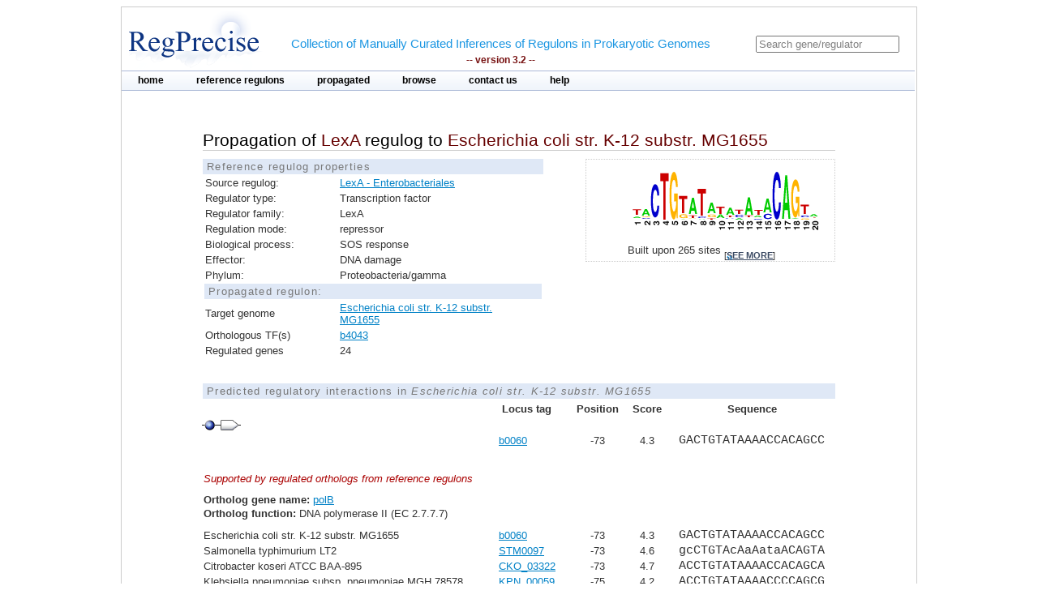

--- FILE ---
content_type: text/html;charset=ISO-8859-1
request_url: https://regprecise.lbl.gov/propagated_regulon.jsp?pg_regulon_id=18587
body_size: 9349
content:

<?xml version="1.0" encoding="ISO-8859-1" ?>

<!DOCTYPE html PUBLIC "-//W3C//DTD XHTML 1.0 Transitional//EN" "http://www.w3.org/TR/xhtml1/DTD/xhtml1-transitional.dtd">




























<html xmlns="http://www.w3.org/1999/xhtml">
<head>
<meta http-equiv="Content-Type" content="text/html; charset=ISO-8859-1" />
<title>Propagation of LexA regulog to Escherichia coli str. K-12 substr. MG1655</title>
<link rel="stylesheet" type="text/css" href="styles/base.css" />
<style type="text/css">

#content{
	margin-left: 100px;
	margin-right: 100px;
}

h1 {
	font-size: 1em;
	border-bottom: 1px solid #AAA;
}

.support_regulog{
	border-left:  solid 50px #FFF;
	/*background: #EEE;*/		
	/*padding-left: 50px;*/
}

.no_reg{
	color: red; 
}

</style>

</head>
<body>
<div id="page">
	<!-- Start header -->
<div class="wrapper">


<!-- Global site tag (gtag.js) - Google Analytics -->
<script async
	src="https://www.googletagmanager.com/gtag/js?id=UA-172052718-2"></script>
<script>
	window.dataLayer = window.dataLayer || [];
	function gtag() {
		dataLayer.push(arguments);
	}
	gtag('js', new Date());

	gtag('config', 'UA-172052718-2');
</script>
</html>

<!-- ENIGMA -->
<!-- Global site tag (gtag.js) - Google Analytics -->
<script async
	src="https://www.googletagmanager.com/gtag/js?id=UA-44930407-2"></script>
<script>
	window.dataLayer = window.dataLayer || [];
	function gtag() {
		dataLayer.push(arguments);
	}
	gtag('js', new Date());

	gtag('config', 'UA-44930407-2');
</script>


	<div class="header">	
    
	            <div class="logo"><a href="index.jsp"><img src="images/regprecise_logo.gif" alt="Regprecise Logo"/></a></div>
                
                <h1 class="slogan"> Collection of Manually Curated Inferences of Regulons in Prokaryotic Genomes
                	<div class="version">-- version 3.2 --</div> 
                </h1>
		         <div id="searchblock">
  				<form method="post" action="search.jsp" id="searchform">
    				<input type="text" onfocus="if(!this._haschanged){this.value=''};this._haschanged=true;" value="Search gene/regulator" title="Search regulator" name="name" style="color: gray;"/>
  				</form>

        		</div>
        <!-- Start main_nav -->
        	<div id="main_nav">
                <ul>
                    	<li class="notselected"><a href="index.jsp" id="home">home</a></li>
                    	<li class="notselected"><a href="collections.jsp" id="customalignment">reference regulons</a></li>
                    	<li class="notselected"><a href="propagations.jsp">propagated</a></li>
                    	<li class="notselected"><a href="browse_regulogs.jsp" id="browse">browse</a></li>    
                    	<li class="notselected"><a href="contacts.jsp" id="contact">contact us</a></li>
                    	<li class="notselected"><a href="help.jsp" id="help">help</a></li>
                </ul>
        	</div>
<!-- END main_nav -->

	</div>
</div>
<div class="clear"></div>
<!-- End header -->

	<div id="content">

		<div class="introduction">
				<h1>Propagation of <span class="titleItem">LexA</span> regulog to <span class="titleItem">Escherichia coli str. K-12 substr. MG1655</span></h1>	
		</div>


		



		
			
<div id="propblock">
						<table class="proptbl">
						<caption class="tbl_caption">Reference regulog properties</caption>
						<tbody>
							<tr>
								<td class="first">Source regulog:</td>
								<td><a href="regulog.jsp?regulog_id=1197">LexA - Enterobacteriales </a></td>
							</tr>
							<tr>
								<td class="first">Regulator type:</td>
								<td>Transcription factor</td>
							</tr>
							<tr>
								<td class="first">Regulator family:</td>
								<td>LexA</td>
							</tr>
							<tr>
								<td class="first">Regulation mode:</td>
								<td>repressor</td>
							</tr>
							<tr>
								<td class="first">Biological process:</td>
								<td>SOS response</td>
							</tr>
							<tr>
								<td class="first">Effector:</td>
								<td>DNA damage</td>
							</tr>
							<tr>
								<td class="first">Phylum:</td>
								<td>Proteobacteria/gamma</td>
							</tr>
							<tr>
								<td colspan="2" class="tbl_caption">Propagated regulon:</td>
							</tr>
							<tr>
									<td>Target genome</td>
									<td>
										<a href="propagated_genome.jsp?pgp_collection_id=9&genome_id=334">Escherichia coli str. K-12 substr. MG1655</a>
									</td>
							</tr>
							<tr>
								<td>Orthologous TF(s)</td> 
								<td>
									<a href="http://www.microbesonline.org/cgi-bin/fetchLocus.cgi?locus=18071&disp=0">b4043</a>
								</td>
							</tr>
							<tr>
								<td>Regulated genes</td>
								<td>24</td>
							</tr>


						</tbody>
						</table>
			</div>
				

	
		



			<div id="logoblock">
					<img src="logos/1197_large.png" /> 
					<div id="logofooter">Built upon 265 sites 
						<span class="more">[<a href="sites.jsp?regulog_id=1197">see more</a>]</span>
					</div>
			</div>





		<div class="clear"></div> 	
		<div class="vspace_separator"></div>	
		

		<table id="operontbl" cellspacing="0">
					<caption class="tbl_caption">Predicted regulatory interactions in <i>Escherichia coli str. K-12 substr. MG1655</i></caption>
					<thead>
						<tr>
							<th></th>
							<th style="text-align: left">Locus tag</th>
							<th>Position</th>
							<th>Score</th>
							<th>Sequence</th>
						</tr>
					</thead>
					<tbody style="padding: 0; margin: 0;">
						
						<tr>
							<td colspan="5" style="text-align: left">					
        						<div class="operon">
        							
									<div class="tooltip">
										<div class="site_img"></div>
										<span> Position: -73<br/>Score: 4.3<br/>Sequence: GACTGTATAAAACCACAGCC
										</span> 
									</div>        				        				
        							
									<div class="tooltip">
		        						<div class="gene_img"></div>
										<span> Locus tag: b0060
										</span> 
									</div>        						        				
        						</div>
															
							</td>
						</tr>							
 					   
						
						<tr>							
							<td></td>
							<td style="text-align: left" class="">
								<a href="http://www.microbesonline.org/cgi-bin/fetchLocus.cgi?locus=14206&disp=0">
								b0060 </a>
							</td>
							<td >-73</td>
							<td >4.3</td>
							<td class="sequence ">GACTGTATAAAACCACAGCC</td>
						</tr>
 						

						<tr class="support_regulog">
							<td colspan="5" style="text-align: left;  padding-bottom: 10px; padding-top: 30px">
								<span style="font-style:italic; color: #A00;">Supported by regulated orthologs from reference regulons</span>
								
							</td>
						</tr>
						

						<tr class="support_regulog">
							<td colspan="5" style="text-align: left; ">
								<span style="font-weight:bold">Ortholog gene name:</span> <a href="ort_operons.jsp?project_id=1197&ort_id=69553">polB</a> 
							</td>
						</tr>						
						<tr class="support_regulog">
							<td colspan="5" style="text-align: left; padding-bottom: 10px;">
								<span style="font-weight:bold">Ortholog function:</span>  DNA polymerase II (EC 2.7.7.7)
							</td>
						</tr>						
						
						

 					   
						<tr>
							<td style="text-align: left" >
															
									Escherichia coli str. K-12 substr. MG1655
								
							</td>	
							<td style="text-align: left">
								
									<a href="http://www.microbesonline.org/cgi-bin/fetchLocus.cgi?locus=14206&disp=0">b0060</a>
															
							</td>
							<td class="">-73</td>
							<td class="">4.3</td>
							<td class="sequence ">GACTGTATAAAACCACAGCC</td>
						</tr>
 						

						

 					   
						<tr>
							<td style="text-align: left" >
															
									Salmonella typhimurium LT2
								
							</td>	
							<td style="text-align: left">
								
									<a href="http://www.microbesonline.org/cgi-bin/fetchLocus.cgi?locus=147483&disp=0">STM0097</a>
															
							</td>
							<td class="">-73</td>
							<td class="">4.6</td>
							<td class="sequence ">gcCTGTAcAaAataACAGTA</td>
						</tr>
 						

						

 					   
						<tr>
							<td style="text-align: left" >
															
									Citrobacter koseri ATCC BAA-895
								
							</td>	
							<td style="text-align: left">
								
									<a href="http://www.microbesonline.org/cgi-bin/fetchLocus.cgi?locus=3404992&disp=0">CKO_03322</a>
															
							</td>
							<td class="">-73</td>
							<td class="">4.7</td>
							<td class="sequence ">ACCTGTATAAAACCACAGCA</td>
						</tr>
 						

						

 					   
						<tr>
							<td style="text-align: left" >
															
									Klebsiella pneumoniae subsp. pneumoniae MGH 78578
								
							</td>	
							<td style="text-align: left">
								
									<a href="http://www.microbesonline.org/cgi-bin/fetchLocus.cgi?locus=3380499&disp=0">KPN_00059</a>
															
							</td>
							<td class="">-75</td>
							<td class="">4.2</td>
							<td class="sequence ">ACCTGTATAAAACCCCAGCG</td>
						</tr>
 						

						

 					   
						<tr>
							<td style="text-align: left" >
															
									Enterobacter sp. 638
								
							</td>	
							<td style="text-align: left">
								
									<a href="http://www.microbesonline.org/cgi-bin/fetchLocus.cgi?locus=3623704&disp=0">Ent638_0607</a>
															
							</td>
							<td class="">30</td>
							<td class="">4.6</td>
							<td class="sequence ">ACCTGTATAAAATCCCAGCA</td>
						</tr>
 						

						

 					   
						<tr>
							<td style="text-align: left" >
															
									Erwinia amylovora ATCC 49946
								
							</td>	
							<td style="text-align: left">
								
									<a href="http://www.microbesonline.org/cgi-bin/fetchLocus.cgi?locus=10476659&disp=0">EAM_0673</a>
															
							</td>
							<td class="">-53</td>
							<td class="">4.9</td>
							<td class="sequence ">TACTGTATAAATAAACATGC</td>
						</tr>
 						

						
						<tr>
							<td colspan="5" style="padding-bottom: 20px; border-bottom: solid 1px #AAA">
							</td>
						</tr>

						
						<tr>
							<td colspan="5" style="text-align: left">					
        						<div class="operon">
        							
									<div class="tooltip">
										<div class="site_img"></div>
										<span> Position: -34<br/>Score: 4.8<br/>Sequence: CACTGTATACTTTACCAGTG
										</span> 
									</div>        				        				
        							
									<div class="tooltip">
		        						<div class="gene_img"></div>
										<span> Locus tag: b0231
										</span> 
									</div>        						        				
        						</div>
															
							</td>
						</tr>							
 					   
						
						<tr>							
							<td></td>
							<td style="text-align: left" class="">
								<a href="http://www.microbesonline.org/cgi-bin/fetchLocus.cgi?locus=14370&disp=0">
								b0231 </a>
							</td>
							<td >-34</td>
							<td >4.8</td>
							<td class="sequence ">CACTGTATACTTTACCAGTG</td>
						</tr>
 						

						<tr class="support_regulog">
							<td colspan="5" style="text-align: left;  padding-bottom: 10px; padding-top: 30px">
								<span style="font-style:italic; color: #A00;">Supported by regulated orthologs from reference regulons</span>
								
							</td>
						</tr>
						

						<tr class="support_regulog">
							<td colspan="5" style="text-align: left; ">
								<span style="font-weight:bold">Ortholog gene name:</span> <a href="ort_operons.jsp?project_id=1197&ort_id=68875">dinB</a> 
							</td>
						</tr>						
						<tr class="support_regulog">
							<td colspan="5" style="text-align: left; padding-bottom: 10px;">
								<span style="font-weight:bold">Ortholog function:</span>  DNA polymerase IV (EC 2.7.7.7)
							</td>
						</tr>						
						
						

 					   
						<tr>
							<td style="text-align: left" >
															
									Escherichia coli str. K-12 substr. MG1655
								
							</td>	
							<td style="text-align: left">
								
									<a href="http://www.microbesonline.org/cgi-bin/fetchLocus.cgi?locus=14370&disp=0">b0231</a>
															
							</td>
							<td class="">-34</td>
							<td class="">4.8</td>
							<td class="sequence ">CACTGTATACTTTACCAGTG</td>
						</tr>
 						

						

 					   
						<tr>
							<td style="text-align: left" >
															
									Salmonella typhimurium LT2
								
							</td>	
							<td style="text-align: left">
								
									<a href="http://www.microbesonline.org/cgi-bin/fetchLocus.cgi?locus=147692&disp=0">STM0313</a>
															
							</td>
							<td class="">-35</td>
							<td class="">5.4</td>
							<td class="sequence ">TACTGTACACTTAAACAGTA</td>
						</tr>
 						

						

 					   
						<tr>
							<td style="text-align: left" >
															
									Citrobacter koseri ATCC BAA-895
								
							</td>	
							<td style="text-align: left">
								
									<a href="http://www.microbesonline.org/cgi-bin/fetchLocus.cgi?locus=3404629&disp=0">CKO_02960</a>
															
							</td>
							<td class="">-35</td>
							<td class="">5.8</td>
							<td class="sequence ">TACTGTATACTTAAACAGTA</td>
						</tr>
 						

						

 					   
						<tr>
							<td style="text-align: left" >
															
									Klebsiella pneumoniae subsp. pneumoniae MGH 78578
								
							</td>	
							<td style="text-align: left">
								
									<a href="http://www.microbesonline.org/cgi-bin/fetchLocus.cgi?locus=3380687&disp=0">KPN_00247</a>
															
							</td>
							<td class="">1</td>
							<td class="">5.2</td>
							<td class="sequence ">TGCTGTATGGGTATACAGTG</td>
						</tr>
 						

						

 					   
						<tr>
							<td style="text-align: left" >
															
									Enterobacter sp. 638
								
							</td>	
							<td style="text-align: left">
								
									<a href="http://www.microbesonline.org/cgi-bin/fetchLocus.cgi?locus=3623866&disp=0">Ent638_0762</a>
															
							</td>
							<td class="">-37</td>
							<td class="">5.8</td>
							<td class="sequence ">TACTGTATACTTATCCAGTA</td>
						</tr>
 						

						

 					   
						<tr>
							<td style="text-align: left" >
															
									Erwinia amylovora ATCC 49946
								
							</td>	
							<td style="text-align: left">
								
									<a href="http://www.microbesonline.org/cgi-bin/fetchLocus.cgi?locus=10476887&disp=0">EAM_0894</a>
															
							</td>
							<td class="">-36</td>
							<td class="">5.4</td>
							<td class="sequence ">GACTGTATACTTATCCAGTA</td>
						</tr>
 						

						

 					   
						<tr>
							<td style="text-align: left" >
															
									Yersinia pestis KIM
								
							</td>	
							<td style="text-align: left">
								
									<a href="http://www.microbesonline.org/cgi-bin/fetchLocus.cgi?locus=271511&disp=0">y0959</a>
															
							</td>
							<td class="">-41</td>
							<td class="">5.3</td>
							<td class="sequence ">GACTGTATACTTATACAGCT</td>
						</tr>
 						

						

 					   
						<tr>
							<td style="text-align: left" >
															
									Serratia proteamaculans 568
								
							</td>	
							<td style="text-align: left">
								
									<a href="http://www.microbesonline.org/cgi-bin/fetchLocus.cgi?locus=3618941&disp=0">Spro_0962</a>
															
							</td>
							<td class="">-35</td>
							<td class="">5.7</td>
							<td class="sequence ">GCCTGTATATTTATACAGTA</td>
						</tr>
 						

						

 					   
						<tr>
							<td style="text-align: left" >
															
									Erwinia carotovora subsp. atroseptica SCRI1043
								
							</td>	
							<td style="text-align: left">
								
									<a href="http://www.microbesonline.org/cgi-bin/fetchLocus.cgi?locus=607885&disp=0">ECA3468</a>
															
							</td>
							<td class="">-36</td>
							<td class="">5.5</td>
							<td class="sequence ">ATCTGTATATTCATACAGTA</td>
						</tr>
 						

						

 					   
						<tr>
							<td style="text-align: left" >
															
									Edwardsiella tarda EIB202
								
							</td>	
							<td style="text-align: left">
								
									<a href="http://www.microbesonline.org/cgi-bin/fetchLocus.cgi?locus=10254656&disp=0">ETAE_0788</a>
															
							</td>
							<td class="">-42</td>
							<td class="">5.6</td>
							<td class="sequence ">TGCTGTATACTCATACAGTA</td>
						</tr>
 						

						

 					   
						<tr>
							<td style="text-align: left" >
															
									Proteus mirabilis HI4320
								
							</td>	
							<td style="text-align: left">
								
									<a href="http://www.microbesonline.org/cgi-bin/fetchLocus.cgi?locus=5782408&disp=0">PMI0362</a>
															
							</td>
							<td class="">-39</td>
							<td class="">6.1</td>
							<td class="sequence ">TACTGTATATTTAAACAGTA</td>
						</tr>
 						

						

 					   
						<tr>
							<td style="text-align: left" >
															
									Photorhabdus luminescens subsp. laumondii TTO1
								
							</td>	
							<td style="text-align: left">
								
									<a href="http://www.microbesonline.org/cgi-bin/fetchLocus.cgi?locus=548688&disp=0">plu1239</a>
															
							</td>
							<td class="">-42</td>
							<td class="">4.8</td>
							<td class="sequence ">TTATGTATGTTTATACAGTT</td>
						</tr>
 						

						
						<tr>
							<td colspan="5" style="padding-bottom: 20px; border-bottom: solid 1px #AAA">
							</td>
						</tr>

						
						<tr>
							<td colspan="5" style="text-align: left">					
        						<div class="operon">
        							
									<div class="tooltip">
										<div class="site_img"></div>
										<span> Position: -136<br/>Score: 4.5<br/>Sequence: AACTGATTAAAAACCCAGCG
										</span> 
									</div>        				        				
        							
									<div class="tooltip">
		        						<div class="gene_img"></div>
										<span> Locus tag: b0685
										</span> 
									</div>        						        				
        						</div>
															
							</td>
						</tr>							
 					   
						
						<tr>							
							<td></td>
							<td style="text-align: left" class="">
								<a href="http://www.microbesonline.org/cgi-bin/fetchLocus.cgi?locus=14815&disp=0">
								b0685 </a>
							</td>
							<td >-136</td>
							<td >4.5</td>
							<td class="sequence ">AACTGATTAAAAACCCAGCG</td>
						</tr>
 						

						<tr class="support_regulog">
							<td colspan="5" style="text-align: left;  padding-bottom: 10px; padding-top: 30px">
								<span style="font-style:italic; color: #A00;">Supported by regulated orthologs from reference regulons</span>
								
							</td>
						</tr>
						

						<tr class="support_regulog">
							<td colspan="5" style="text-align: left; ">
								<span style="font-weight:bold">Ortholog gene name:</span> <a href="ort_operons.jsp?project_id=1197&ort_id=69565">ybfE</a> 
							</td>
						</tr>						
						<tr class="support_regulog">
							<td colspan="5" style="text-align: left; padding-bottom: 10px;">
								<span style="font-weight:bold">Ortholog function:</span>  LexA regulated protein
							</td>
						</tr>						
						
						

 					   
						<tr>
							<td style="text-align: left" >
															
									Escherichia coli str. K-12 substr. MG1655
								
							</td>	
							<td style="text-align: left">
								
									<a href="http://www.microbesonline.org/cgi-bin/fetchLocus.cgi?locus=14815&disp=0">b0685</a>
															
							</td>
							<td class="">-136</td>
							<td class="">4.5</td>
							<td class="sequence ">AACTGATTAAAAACCCAGCG</td>
						</tr>
 						

						
						<tr>
							<td colspan="5" style="padding-bottom: 20px; border-bottom: solid 1px #AAA">
							</td>
						</tr>

						
						<tr>
							<td colspan="5" style="text-align: left">					
        						<div class="operon">
        							
									<div class="tooltip">
										<div class="site_img"></div>
										<span> Position: -94<br/>Score: 5.6<br/>Sequence: AACTGTTTTTTTATCCAGTA
										</span> 
									</div>        				        				
        							
									<div class="tooltip">
		        						<div class="gene_img"></div>
										<span> Locus tag: b0779
										</span> 
									</div>        						        				
        						</div>
															
							</td>
						</tr>							
 					   
						
						<tr>							
							<td></td>
							<td style="text-align: left" class="">
								<a href="http://www.microbesonline.org/cgi-bin/fetchLocus.cgi?locus=14904&disp=0">
								b0779 </a>
							</td>
							<td >-94</td>
							<td >5.6</td>
							<td class="sequence ">AACTGTTTTTTTATCCAGTA</td>
						</tr>
 						

						<tr class="support_regulog">
							<td colspan="5" style="text-align: left;  padding-bottom: 10px; padding-top: 30px">
								<span style="font-style:italic; color: #A00;">Supported by regulated orthologs from reference regulons</span>
								
							</td>
						</tr>
						

						<tr class="support_regulog">
							<td colspan="5" style="text-align: left; ">
								<span style="font-weight:bold">Ortholog gene name:</span> <a href="ort_operons.jsp?project_id=1197&ort_id=68929">uvrB</a> 
							</td>
						</tr>						
						<tr class="support_regulog">
							<td colspan="5" style="text-align: left; padding-bottom: 10px;">
								<span style="font-weight:bold">Ortholog function:</span>  Excinuclease ABC subunit B
							</td>
						</tr>						
						
						

 					   
						<tr>
							<td style="text-align: left" >
															
									Escherichia coli str. K-12 substr. MG1655
								
							</td>	
							<td style="text-align: left">
								
									<a href="http://www.microbesonline.org/cgi-bin/fetchLocus.cgi?locus=14904&disp=0">b0779</a>
															
							</td>
							<td class="">-94</td>
							<td class="">5.6</td>
							<td class="sequence ">AACTGTTTTTTTATCCAGTA</td>
						</tr>
 						

						

 					   
						<tr>
							<td style="text-align: left" >
															
									Salmonella typhimurium LT2
								
							</td>	
							<td style="text-align: left">
								
									<a href="http://www.microbesonline.org/cgi-bin/fetchLocus.cgi?locus=148157&disp=0">STM0798</a>
															
							</td>
							<td class="">-93</td>
							<td class="">5.6</td>
							<td class="sequence ">TACTGTTTTTTCATCCAGTA</td>
						</tr>
 						

						

 					   
						<tr>
							<td style="text-align: left" >
															
									Citrobacter koseri ATCC BAA-895
								
							</td>	
							<td style="text-align: left">
								
									<a href="http://www.microbesonline.org/cgi-bin/fetchLocus.cgi?locus=3404017&disp=0">CKO_02348</a>
															
							</td>
							<td class="">-93</td>
							<td class="">5.4</td>
							<td class="sequence ">CACTGTTTTTTCATCCAGTA</td>
						</tr>
 						

						

 					   
						<tr>
							<td style="text-align: left" >
															
									Klebsiella pneumoniae subsp. pneumoniae MGH 78578
								
							</td>	
							<td style="text-align: left">
								
									<a href="http://www.microbesonline.org/cgi-bin/fetchLocus.cgi?locus=3381244&disp=0">KPN_00804</a>
															
							</td>
							<td class="">-95</td>
							<td class="">5.7</td>
							<td class="sequence ">CACTGTTTAAATATCCAGTA</td>
						</tr>
 						

						

 					   
						<tr>
							<td style="text-align: left" >
															
									Enterobacter sp. 638
								
							</td>	
							<td style="text-align: left">
								
									<a href="http://www.microbesonline.org/cgi-bin/fetchLocus.cgi?locus=3624390&disp=0">Ent638_1271</a>
															
							</td>
							<td class="">-95</td>
							<td class="">5.4</td>
							<td class="sequence ">CACTGGATTTACATCCAGTA</td>
						</tr>
 						

						

 					   
						<tr>
							<td style="text-align: left" >
															
									Erwinia amylovora ATCC 49946
								
							</td>	
							<td style="text-align: left">
								
									<a href="http://www.microbesonline.org/cgi-bin/fetchLocus.cgi?locus=10477221&disp=0">EAM_1216</a>
															
							</td>
							<td class="">-96</td>
							<td class="">4.7</td>
							<td class="sequence ">AGCTGTGATTATATCCAGTG</td>
						</tr>
 						

						

 					   
						<tr>
							<td style="text-align: left" >
															
									Yersinia pestis KIM
								
							</td>	
							<td style="text-align: left">
								
									<a href="http://www.microbesonline.org/cgi-bin/fetchLocus.cgi?locus=273548&disp=0">y3026</a>
															
							</td>
							<td class="">-97</td>
							<td class="">5.3</td>
							<td class="sequence ">AGCTGGTTTTATATCCAGTA</td>
						</tr>
 						

						

 					   
						<tr>
							<td style="text-align: left" >
															
									Serratia proteamaculans 568
								
							</td>	
							<td style="text-align: left">
								
									<a href="http://www.microbesonline.org/cgi-bin/fetchLocus.cgi?locus=3619308&disp=0">Spro_1317</a>
															
							</td>
							<td class="">-130</td>
							<td class="">5.3</td>
							<td class="sequence ">AGCTGGTTTTATATCCAGTA</td>
						</tr>
 						

						

 					   
						<tr>
							<td style="text-align: left" >
															
									Erwinia carotovora subsp. atroseptica SCRI1043
								
							</td>	
							<td style="text-align: left">
								
									<a href="http://www.microbesonline.org/cgi-bin/fetchLocus.cgi?locus=607212&disp=0">ECA2820</a>
															
							</td>
							<td class="">-232</td>
							<td class="">5.6</td>
							<td class="sequence ">TgCTGTtTtTATATcCAGTA</td>
						</tr>
 						

						

 					   
						<tr>
							<td style="text-align: left" >
															
									Edwardsiella tarda EIB202
								
							</td>	
							<td style="text-align: left">
								
									<a href="http://www.microbesonline.org/cgi-bin/fetchLocus.cgi?locus=10256444&disp=0">ETAE_2547</a>
															
							</td>
							<td class="">-106</td>
							<td class="">5.2</td>
							<td class="sequence ">AGCTGGGTAAATATCCAGTA</td>
						</tr>
 						

						

 					   
						<tr>
							<td style="text-align: left" >
															
									Proteus mirabilis HI4320
								
							</td>	
							<td style="text-align: left">
								
									<a href="http://www.microbesonline.org/cgi-bin/fetchLocus.cgi?locus=5782671&disp=0">PMI0607</a>
															
							</td>
							<td class="">-51</td>
							<td class="">5.3</td>
							<td class="sequence ">AGCTGGATTTTTATCCAGTA</td>
						</tr>
 						

						

 					   
						<tr>
							<td style="text-align: left" >
															
									Photorhabdus luminescens subsp. laumondii TTO1
								
							</td>	
							<td style="text-align: left">
								
									<a href="http://www.microbesonline.org/cgi-bin/fetchLocus.cgi?locus=548971&disp=0">plu1491</a>
															
							</td>
							<td class="">-56</td>
							<td class="">5.3</td>
							<td class="sequence ">AGCTGGTTTTATATCCAGTA</td>
						</tr>
 						

						
						<tr>
							<td colspan="5" style="padding-bottom: 20px; border-bottom: solid 1px #AAA">
							</td>
						</tr>

						
						<tr>
							<td colspan="5" style="text-align: left">					
        						<div class="operon">
        							
									<div class="tooltip">
										<div class="site_img"></div>
										<span> Position: -34<br/>Score: 4.9<br/>Sequence: TATTGGCTGTTTATACAGTA
										</span> 
									</div>        				        				
        							
									<div class="tooltip">
		        						<div class="gene_img"></div>
										<span> Locus tag: b0799
										</span> 
									</div>        						        				
        						</div>
															
							</td>
						</tr>							
 					   
						
						<tr>							
							<td></td>
							<td style="text-align: left" class="">
								<a href="http://www.microbesonline.org/cgi-bin/fetchLocus.cgi?locus=14924&disp=0">
								b0799 </a>
							</td>
							<td >-34</td>
							<td >4.9</td>
							<td class="sequence ">TATTGGCTGTTTATACAGTA</td>
						</tr>
 						

						<tr class="support_regulog">
							<td colspan="5" style="text-align: left;  padding-bottom: 10px; padding-top: 30px">
								<span style="font-style:italic; color: #A00;">Supported by regulated orthologs from reference regulons</span>
								
							</td>
						</tr>
						

						<tr class="support_regulog">
							<td colspan="5" style="text-align: left; ">
								<span style="font-weight:bold">Ortholog gene name:</span> <a href="ort_operons.jsp?project_id=1197&ort_id=69001">dinG</a> 
							</td>
						</tr>						
						<tr class="support_regulog">
							<td colspan="5" style="text-align: left; padding-bottom: 10px;">
								<span style="font-weight:bold">Ortholog function:</span>  ATP-dependent helicase DinG/Rad3
							</td>
						</tr>						
						
						

 					   
						<tr>
							<td style="text-align: left" >
															
									Escherichia coli str. K-12 substr. MG1655
								
							</td>	
							<td style="text-align: left">
								
									<a href="http://www.microbesonline.org/cgi-bin/fetchLocus.cgi?locus=14924&disp=0">b0799</a>
															
							</td>
							<td class="">-34</td>
							<td class="">4.9</td>
							<td class="sequence ">TATTGGCTGTTTATACAGTA</td>
						</tr>
 						

						

 					   
						<tr>
							<td style="text-align: left" >
															
									Salmonella typhimurium LT2
								
							</td>	
							<td style="text-align: left">
								
									<a href="http://www.microbesonline.org/cgi-bin/fetchLocus.cgi?locus=148180&disp=0">STM0821</a>
															
							</td>
							<td class="">-34</td>
							<td class="">4.8</td>
							<td class="sequence ">TAGTGGCTGTTTATACAGTA</td>
						</tr>
 						

						

 					   
						<tr>
							<td style="text-align: left" >
															
									Citrobacter koseri ATCC BAA-895
								
							</td>	
							<td style="text-align: left">
								
									<a href="http://www.microbesonline.org/cgi-bin/fetchLocus.cgi?locus=3403998&disp=0">CKO_02329</a>
															
							</td>
							<td class="">-34</td>
							<td class="">4.8</td>
							<td class="sequence ">TAGTGGCTGTTTATACAGTA</td>
						</tr>
 						

						

 					   
						<tr>
							<td style="text-align: left" >
															
									Klebsiella pneumoniae subsp. pneumoniae MGH 78578
								
							</td>	
							<td style="text-align: left">
								
									<a href="http://www.microbesonline.org/cgi-bin/fetchLocus.cgi?locus=3381271&disp=0">KPN_00831</a>
															
							</td>
							<td class="">-33</td>
							<td class="">4.8</td>
							<td class="sequence ">TAGTGGCTGTTTATACAGTA</td>
						</tr>
 						

						

 					   
						<tr>
							<td style="text-align: left" >
															
									Enterobacter sp. 638
								
							</td>	
							<td style="text-align: left">
								
									<a href="http://www.microbesonline.org/cgi-bin/fetchLocus.cgi?locus=3624408&disp=0">Ent638_1289</a>
															
							</td>
							<td class="">-34</td>
							<td class="">4.8</td>
							<td class="sequence ">TAGTGGCTGTTTATACAGTA</td>
						</tr>
 						

						

 					   
						<tr>
							<td style="text-align: left" >
															
									Erwinia amylovora ATCC 49946
								
							</td>	
							<td style="text-align: left">
								
									<a href="http://www.microbesonline.org/cgi-bin/fetchLocus.cgi?locus=10477255&disp=0">EAM_1250</a>
															
							</td>
							<td class="">-43</td>
							<td class="">4.8</td>
							<td class="sequence ">TACTGTGCAAAAATACAGCC</td>
						</tr>
 						

						
						<tr>
							<td colspan="5" style="padding-bottom: 20px; border-bottom: solid 1px #AAA">
							</td>
						</tr>

						
						<tr>
							<td colspan="5" style="text-align: left">					
        						<div class="operon">
        							
									<div class="tooltip">
										<div class="site_img"></div>
										<span> Position: -96<br/>Score: 5<br/>Sequence: TCCTGTTAATCCATACAGCA
										</span> 
									</div>        				        				
        							
									<div class="tooltip">
		        						<div class="gene_img"></div>
										<span> Locus tag: b0890
										</span> 
									</div>        						        				
        						</div>
															
							</td>
						</tr>							
 					   
						
						<tr>							
							<td></td>
							<td style="text-align: left" class="">
								<a href="http://www.microbesonline.org/cgi-bin/fetchLocus.cgi?locus=15014&disp=0">
								b0890 </a>
							</td>
							<td >-96</td>
							<td >5</td>
							<td class="sequence ">TCCTGTTAATCCATACAGCA</td>
						</tr>
 						

						<tr class="support_regulog">
							<td colspan="5" style="text-align: left;  padding-bottom: 10px; padding-top: 30px">
								<span style="font-style:italic; color: #A00;">Supported by regulated orthologs from reference regulons</span>
								
							</td>
						</tr>
						

						<tr class="support_regulog">
							<td colspan="5" style="text-align: left; ">
								<span style="font-weight:bold">Ortholog gene name:</span> <a href="ort_operons.jsp?project_id=1197&ort_id=68894">ftsK</a> 
							</td>
						</tr>						
						<tr class="support_regulog">
							<td colspan="5" style="text-align: left; padding-bottom: 10px;">
								<span style="font-weight:bold">Ortholog function:</span>  DNA translocase FtsK
							</td>
						</tr>						
						
						

 					   
						<tr>
							<td style="text-align: left" >
															
									Escherichia coli str. K-12 substr. MG1655
								
							</td>	
							<td style="text-align: left">
								
									<a href="http://www.microbesonline.org/cgi-bin/fetchLocus.cgi?locus=15014&disp=0">b0890</a>
															
							</td>
							<td class="">-96</td>
							<td class="">5</td>
							<td class="sequence ">TCCTGTTAATCCATACAGCA</td>
						</tr>
 						

						

 					   
						<tr>
							<td style="text-align: left" >
															
									Salmonella typhimurium LT2
								
							</td>	
							<td style="text-align: left">
								
									<a href="http://www.microbesonline.org/cgi-bin/fetchLocus.cgi?locus=148317&disp=0">STM0960</a>
															
							</td>
							<td class="">-96</td>
							<td class="">5</td>
							<td class="sequence ">TCCTGTTAATCCATACAGCA</td>
						</tr>
 						

						

 					   
						<tr>
							<td style="text-align: left" >
															
									Citrobacter koseri ATCC BAA-895
								
							</td>	
							<td style="text-align: left">
								
									<a href="http://www.microbesonline.org/cgi-bin/fetchLocus.cgi?locus=3403850&disp=0">CKO_02181</a>
															
							</td>
							<td class="">-39</td>
							<td class="">5</td>
							<td class="sequence ">TCCTGTTAATCCATACAGCA</td>
						</tr>
 						

						

 					   
						<tr>
							<td style="text-align: left" >
															
									Klebsiella pneumoniae subsp. pneumoniae MGH 78578
								
							</td>	
							<td style="text-align: left">
								
									<a href="http://www.microbesonline.org/cgi-bin/fetchLocus.cgi?locus=3381362&disp=0">KPN_00922</a>
															
							</td>
							<td class="">-97</td>
							<td class="">5</td>
							<td class="sequence ">TCCTGTTAATCCATACAGCA</td>
						</tr>
 						

						

 					   
						<tr>
							<td style="text-align: left" >
															
									Enterobacter sp. 638
								
							</td>	
							<td style="text-align: left">
								
									<a href="http://www.microbesonline.org/cgi-bin/fetchLocus.cgi?locus=3624533&disp=0">Ent638_1414</a>
															
							</td>
							<td class="">-96</td>
							<td class="">5</td>
							<td class="sequence ">TCCTGTTAATCCATACAGCA</td>
						</tr>
 						

						

 					   
						<tr>
							<td style="text-align: left" >
															
									Erwinia amylovora ATCC 49946
								
							</td>	
							<td style="text-align: left">
								
									<a href="http://www.microbesonline.org/cgi-bin/fetchLocus.cgi?locus=10477334&disp=0">EAM_1329</a>
															
							</td>
							<td class="">-80</td>
							<td class="">4.9</td>
							<td class="sequence ">TCCTGTGAATTCATACAGGT</td>
						</tr>
 						

						

 					   
						<tr>
							<td style="text-align: left" >
															
									Yersinia pestis KIM
								
							</td>	
							<td style="text-align: left">
								
									<a href="http://www.microbesonline.org/cgi-bin/fetchLocus.cgi?locus=273321&disp=0">y2800</a>
															
							</td>
							<td class="">-86</td>
							<td class="">5.7</td>
							<td class="sequence ">TCCTGTTTATTCATACAGTT</td>
						</tr>
 						

						

 					   
						<tr>
							<td style="text-align: left" >
															
									Serratia proteamaculans 568
								
							</td>	
							<td style="text-align: left">
								
									<a href="http://www.microbesonline.org/cgi-bin/fetchLocus.cgi?locus=3619674&disp=0">Spro_1683</a>
															
							</td>
							<td class="">-85</td>
							<td class="">5.7</td>
							<td class="sequence ">TCCTGTTTATTCATACAGTT</td>
						</tr>
 						

						

 					   
						<tr>
							<td style="text-align: left" >
															
									Erwinia carotovora subsp. atroseptica SCRI1043
								
							</td>	
							<td style="text-align: left">
								
									<a href="http://www.microbesonline.org/cgi-bin/fetchLocus.cgi?locus=607038&disp=0">ECA2647</a>
															
							</td>
							<td class="">-78</td>
							<td class="">5</td>
							<td class="sequence ">TCCTGTGAATTTATACAGTC</td>
						</tr>
 						

						

 					   
						<tr>
							<td style="text-align: left" >
															
									Edwardsiella tarda EIB202
								
							</td>	
							<td style="text-align: left">
								
									<a href="http://www.microbesonline.org/cgi-bin/fetchLocus.cgi?locus=10256094&disp=0">ETAE_2199</a>
															
							</td>
							<td class="">-114</td>
							<td class="">5.4</td>
							<td class="sequence ">TCCTGTGTATGTATACAGTT</td>
						</tr>
 						

						

 					   
						<tr>
							<td style="text-align: left" >
															
									Proteus mirabilis HI4320
								
							</td>	
							<td style="text-align: left">
								
									<a href="http://www.microbesonline.org/cgi-bin/fetchLocus.cgi?locus=5782760&disp=0">PMI0697</a>
															
							</td>
							<td class="">-83</td>
							<td class="">5.6</td>
							<td class="sequence ">TCCTGTTTATGTATACAGTT</td>
						</tr>
 						

						

 					   
						<tr>
							<td style="text-align: left" >
															
									Photorhabdus luminescens subsp. laumondii TTO1
								
							</td>	
							<td style="text-align: left">
								
									<a href="http://www.microbesonline.org/cgi-bin/fetchLocus.cgi?locus=549081&disp=0">plu1601</a>
															
							</td>
							<td class="">-81</td>
							<td class="">5.5</td>
							<td class="sequence ">TCCTGTTTATGCATACAGTT</td>
						</tr>
 						

						
						<tr>
							<td colspan="5" style="padding-bottom: 20px; border-bottom: solid 1px #AAA">
							</td>
						</tr>

						
						<tr>
							<td colspan="5" style="text-align: left">					
        						<div class="operon">
        							
									<div class="tooltip">
										<div class="site_img"></div>
										<span> Position: -42<br/>Score: 5.6<br/>Sequence: TACTGTACATCCATACAGTA
										</span> 
									</div>        				        				
        							
									<div class="tooltip">
		        						<div class="gene_img"></div>
										<span> Locus tag: b0958
										</span> 
									</div>        						        				
        						</div>
															
							</td>
						</tr>							
 					   
						
						<tr>							
							<td></td>
							<td style="text-align: left" class="">
								<a href="http://www.microbesonline.org/cgi-bin/fetchLocus.cgi?locus=15082&disp=0">
								b0958 </a>
							</td>
							<td >-42</td>
							<td >5.6</td>
							<td class="sequence ">TACTGTACATCCATACAGTA</td>
						</tr>
 						

						<tr class="support_regulog">
							<td colspan="5" style="text-align: left;  padding-bottom: 10px; padding-top: 30px">
								<span style="font-style:italic; color: #A00;">Supported by regulated orthologs from reference regulons</span>
								
							</td>
						</tr>
						

						<tr class="support_regulog">
							<td colspan="5" style="text-align: left; ">
								<span style="font-weight:bold">Ortholog gene name:</span> <a href="ort_operons.jsp?project_id=1197&ort_id=68874">sulA</a> 
							</td>
						</tr>						
						<tr class="support_regulog">
							<td colspan="5" style="text-align: left; padding-bottom: 10px;">
								<span style="font-weight:bold">Ortholog function:</span>  Cell division inhibitor sulA
							</td>
						</tr>						
						
						

 					   
						<tr>
							<td style="text-align: left" >
															
									Escherichia coli str. K-12 substr. MG1655
								
							</td>	
							<td style="text-align: left">
								
									<a href="http://www.microbesonline.org/cgi-bin/fetchLocus.cgi?locus=15082&disp=0">b0958</a>
															
							</td>
							<td class="">-42</td>
							<td class="">5.6</td>
							<td class="sequence ">TACTGTACATCCATACAGTA</td>
						</tr>
 						

						

 					   
						<tr>
							<td style="text-align: left" >
															
									Salmonella typhimurium LT2
								
							</td>	
							<td style="text-align: left">
								
									<a href="http://www.microbesonline.org/cgi-bin/fetchLocus.cgi?locus=148426&disp=0">STM1071</a>
															
							</td>
							<td class="">-41</td>
							<td class="">6.2</td>
							<td class="sequence ">TACTGTATGAATATACAGTA</td>
						</tr>
 						

						

 					   
						<tr>
							<td style="text-align: left" >
															
									Citrobacter koseri ATCC BAA-895
								
							</td>	
							<td style="text-align: left">
								
									<a href="http://www.microbesonline.org/cgi-bin/fetchLocus.cgi?locus=3403779&disp=0">CKO_02110</a>
															
							</td>
							<td class="">-41</td>
							<td class="">6</td>
							<td class="sequence ">TACTGTATATCCATACAGTA</td>
						</tr>
 						

						

 					   
						<tr>
							<td style="text-align: left" >
															
									Klebsiella pneumoniae subsp. pneumoniae MGH 78578
								
							</td>	
							<td style="text-align: left">
								
									<a href="http://www.microbesonline.org/cgi-bin/fetchLocus.cgi?locus=3381427&disp=0">KPN_00987</a>
															
							</td>
							<td class="">-39</td>
							<td class="">6</td>
							<td class="sequence ">TACTGTATATGCATACAGTA</td>
						</tr>
 						

						

 					   
						<tr>
							<td style="text-align: left" >
															
									Enterobacter sp. 638
								
							</td>	
							<td style="text-align: left">
								
									<a href="http://www.microbesonline.org/cgi-bin/fetchLocus.cgi?locus=3624589&disp=0">Ent638_1470</a>
															
							</td>
							<td class="">-34</td>
							<td class="">6.2</td>
							<td class="sequence ">TACTGTATATTCATACAGTA</td>
						</tr>
 						

						

 					   
						<tr>
							<td style="text-align: left" >
															
									Erwinia amylovora ATCC 49946
								
							</td>	
							<td style="text-align: left">
								
									<a href="http://www.microbesonline.org/cgi-bin/fetchLocus.cgi?locus=10477383&disp=0">EAM_1378</a>
															
							</td>
							<td class="">-40</td>
							<td class="">5.7</td>
							<td class="sequence ">TACTGTATATCCATACAGTC</td>
						</tr>
 						

						

 					   
						<tr>
							<td style="text-align: left" >
															
									Yersinia pestis KIM
								
							</td>	
							<td style="text-align: left">
								
									<a href="http://www.microbesonline.org/cgi-bin/fetchLocus.cgi?locus=273257&disp=0">y2734</a>
															
							</td>
							<td class="">-39</td>
							<td class="">6.1</td>
							<td class="sequence ">TACTGTATATACATACAGCA</td>
						</tr>
 						

						

 					   
						<tr>
							<td style="text-align: left" >
															
									Serratia proteamaculans 568
								
							</td>	
							<td style="text-align: left">
								
									<a href="http://www.microbesonline.org/cgi-bin/fetchLocus.cgi?locus=3619746&disp=0">Spro_1755</a>
															
							</td>
							<td class="">-41</td>
							<td class="">5.9</td>
							<td class="sequence ">TACTGTATAAACATACAGTG</td>
						</tr>
 						

						

 					   
						<tr>
							<td style="text-align: left" >
															
									Erwinia carotovora subsp. atroseptica SCRI1043
								
							</td>	
							<td style="text-align: left">
								
									<a href="http://www.microbesonline.org/cgi-bin/fetchLocus.cgi?locus=606138&disp=0">ECA1752</a>
															
							</td>
							<td class="">-41</td>
							<td class="">6.1</td>
							<td class="sequence ">TACTGTATGTTCATACAGTA</td>
						</tr>
 						

						

 					   
						<tr>
							<td style="text-align: left" >
															
									Edwardsiella tarda EIB202
								
							</td>	
							<td style="text-align: left">
								
									<a href="http://www.microbesonline.org/cgi-bin/fetchLocus.cgi?locus=10255154&disp=0">ETAE_1269</a>
															
							</td>
							<td class="">-115</td>
							<td class="">5.9</td>
							<td class="sequence ">TACTGTATAAGCATACAGTA</td>
						</tr>
 						

						

 					   
						<tr>
							<td style="text-align: left" >
															
									Proteus mirabilis HI4320
								
							</td>	
							<td style="text-align: left">
								
									<a href="http://www.microbesonline.org/cgi-bin/fetchLocus.cgi?locus=5782846&disp=0">PMI0786</a>
															
							</td>
							<td class="">-39</td>
							<td class="">6.3</td>
							<td class="sequence ">TACTGTATATACATACAGTA</td>
						</tr>
 						

						

 					   
						<tr>
							<td style="text-align: left" >
															
									Photorhabdus luminescens subsp. laumondii TTO1
								
							</td>	
							<td style="text-align: left">
								
									<a href="http://www.microbesonline.org/cgi-bin/fetchLocus.cgi?locus=549256&disp=0">plu1776</a>
															
							</td>
							<td class="">-40</td>
							<td class="">6</td>
							<td class="sequence ">TACTGTATATTAATACAGTT</td>
						</tr>
 						

						
						<tr>
							<td colspan="5" style="padding-bottom: 20px; border-bottom: solid 1px #AAA">
							</td>
						</tr>

						
						<tr>
							<td colspan="5" style="text-align: left">					
        						<div class="operon">
        							
									<div class="tooltip">
										<div class="site_img"></div>
										<span> Position: -39<br/>Score: 5.6<br/>Sequence: ACCTGTATAAATAACCAGTA
										</span> 
									</div>        				        				
        							
									<div class="tooltip">
		        						<div class="gene_img"></div>
										<span> Locus tag: b1061
										</span> 
									</div>        						        				
        						</div>
															
							</td>
						</tr>							
 					   
						
						<tr>							
							<td></td>
							<td style="text-align: left" class="">
								<a href="http://www.microbesonline.org/cgi-bin/fetchLocus.cgi?locus=15183&disp=0">
								b1061 </a>
							</td>
							<td >-39</td>
							<td >5.6</td>
							<td class="sequence ">ACCTGTATAAATAACCAGTA</td>
						</tr>
 						

						<tr class="support_regulog">
							<td colspan="5" style="text-align: left;  padding-bottom: 10px; padding-top: 30px">
								<span style="font-style:italic; color: #A00;">Supported by regulated orthologs from reference regulons</span>
								
							</td>
						</tr>
						

						<tr class="support_regulog">
							<td colspan="5" style="text-align: left; ">
								<span style="font-weight:bold">Ortholog gene name:</span> <a href="ort_operons.jsp?project_id=1197&ort_id=68954">dinI</a> 
							</td>
						</tr>						
						<tr class="support_regulog">
							<td colspan="5" style="text-align: left; padding-bottom: 10px;">
								<span style="font-weight:bold">Ortholog function:</span>  DNA damage-inducible protein
							</td>
						</tr>						
						
						

 					   
						<tr>
							<td style="text-align: left" >
															
									Escherichia coli str. K-12 substr. MG1655
								
							</td>	
							<td style="text-align: left">
								
									<a href="http://www.microbesonline.org/cgi-bin/fetchLocus.cgi?locus=15183&disp=0">b1061</a>
															
							</td>
							<td class="">-39</td>
							<td class="">5.6</td>
							<td class="sequence ">ACCTGTATAAATAACCAGTA</td>
						</tr>
 						

						

 					   
						<tr>
							<td style="text-align: left" >
															
									Salmonella typhimurium LT2
								
							</td>	
							<td style="text-align: left">
								
									<a href="http://www.microbesonline.org/cgi-bin/fetchLocus.cgi?locus=148514&disp=0">STM1162</a>
															
							</td>
							<td class="">-39</td>
							<td class="">6.1</td>
							<td class="sequence ">AACTGTATATATATCCAGTA</td>
						</tr>
 						

						

 					   
						<tr>
							<td style="text-align: left" >
															
									Citrobacter koseri ATCC BAA-895
								
							</td>	
							<td style="text-align: left">
								
									<a href="http://www.microbesonline.org/cgi-bin/fetchLocus.cgi?locus=3403671&disp=0">CKO_02002</a>
															
							</td>
							<td class="">-39</td>
							<td class="">5.9</td>
							<td class="sequence ">AACTGTATAAATACACAGTA</td>
						</tr>
 						

						

 					   
						<tr>
							<td style="text-align: left" >
															
									Klebsiella pneumoniae subsp. pneumoniae MGH 78578
								
							</td>	
							<td style="text-align: left">
								
									<a href="http://www.microbesonline.org/cgi-bin/fetchLocus.cgi?locus=3381513&disp=0">KPN_01073</a>
															
							</td>
							<td class="">-39</td>
							<td class="">5.9</td>
							<td class="sequence ">TACTGTATAAATAACCAGTA</td>
						</tr>
 						

						

 					   
						<tr>
							<td style="text-align: left" >
															
									Enterobacter sp. 638
								
							</td>	
							<td style="text-align: left">
								
									<a href="http://www.microbesonline.org/cgi-bin/fetchLocus.cgi?locus=3624698&disp=0">Ent638_1575</a>
															
							</td>
							<td class="">-39</td>
							<td class="">5.8</td>
							<td class="sequence ">GACTGTATAAATAAACAGTA</td>
						</tr>
 						

						

 					   
						<tr>
							<td style="text-align: left" >
															
									Erwinia amylovora ATCC 49946
								
							</td>	
							<td style="text-align: left">
								
									<a href="http://www.microbesonline.org/cgi-bin/fetchLocus.cgi?locus=10477439&disp=0">EAM_1429</a>
															
							</td>
							<td class="">-38</td>
							<td class="">5.8</td>
							<td class="sequence ">AACTGTATATATTTACAGTT</td>
						</tr>
 						

						

 					   
						<tr>
							<td style="text-align: left" >
															
									Yersinia pestis KIM
								
							</td>	
							<td style="text-align: left">
								
									<a href="http://www.microbesonline.org/cgi-bin/fetchLocus.cgi?locus=272286&disp=0">y1747</a>
															
							</td>
							<td class="">-41</td>
							<td class="">6.1</td>
							<td class="sequence ">TACTGTATAAATAAACAGTA</td>
						</tr>
 						

						

 					   
						<tr>
							<td style="text-align: left" >
															
									Serratia proteamaculans 568
								
							</td>	
							<td style="text-align: left">
								
									<a href="http://www.microbesonline.org/cgi-bin/fetchLocus.cgi?locus=3619891&disp=0">Spro_1895</a>
															
							</td>
							<td class="">-39</td>
							<td class="">6</td>
							<td class="sequence ">AACTGTATAAATATCCAGTA</td>
						</tr>
 						

						

 					   
						<tr>
							<td style="text-align: left" >
															
									Erwinia carotovora subsp. atroseptica SCRI1043
								
							</td>	
							<td style="text-align: left">
								
									<a href="http://www.microbesonline.org/cgi-bin/fetchLocus.cgi?locus=606173&disp=0">ECA1786</a>
															
							</td>
							<td class="">-38</td>
							<td class="">5.9</td>
							<td class="sequence ">AACTGTATAAATAAACAGTT</td>
						</tr>
 						

						

 					   
						<tr>
							<td style="text-align: left" >
															
									Edwardsiella tarda EIB202
								
							</td>	
							<td style="text-align: left">
								
									<a href="http://www.microbesonline.org/cgi-bin/fetchLocus.cgi?locus=10255967&disp=0">ETAE_2072</a>
															
							</td>
							<td class="">-42</td>
							<td class="">5.7</td>
							<td class="sequence ">AGCTGTATATATTTACAGTA</td>
						</tr>
 						

						
						<tr>
							<td colspan="5" style="padding-bottom: 20px; border-bottom: solid 1px #AAA">
							</td>
						</tr>

						
						<tr>
							<td colspan="5" style="text-align: left">					
        						<div class="operon">
        							
									<div class="tooltip">
										<div class="site_img"></div>
										<span> Position: -39<br/>Score: 6.1<br/>Sequence: TACTGTATATAAAAACAGTA
										</span> 
									</div>        				        				
        							
									<div class="tooltip">
		        						<div class="gene_img"></div>
										<span> Locus tag: b1183
										</span> 
									</div>        						        				
        						</div>
															
							</td>
						</tr>							
 					   
						
						<tr>							
							<td></td>
							<td style="text-align: left" class="">
								<a href="http://www.microbesonline.org/cgi-bin/fetchLocus.cgi?locus=15305&disp=0">
								b1183 </a>
							</td>
							<td >-39</td>
							<td >6.1</td>
							<td class="sequence ">TACTGTATATAAAAACAGTA</td>
						</tr>
 						

						<tr class="support_regulog">
							<td colspan="5" style="text-align: left;  padding-bottom: 10px; padding-top: 30px">
								<span style="font-style:italic; color: #A00;">Supported by regulated orthologs from reference regulons</span>
								
							</td>
						</tr>
						

						<tr class="support_regulog">
							<td colspan="5" style="text-align: left; ">
								<span style="font-weight:bold">Ortholog gene name:</span> <a href="ort_operons.jsp?project_id=1197&ort_id=69934">umuD</a> 
							</td>
						</tr>						
						<tr class="support_regulog">
							<td colspan="5" style="text-align: left; padding-bottom: 10px;">
								<span style="font-weight:bold">Ortholog function:</span>  DNA polymerase V, subunit UmuD
							</td>
						</tr>						
						
						

 					   
						<tr>
							<td style="text-align: left" >
															
									Escherichia coli str. K-12 substr. MG1655
								
							</td>	
							<td style="text-align: left">
								
									<a href="http://www.microbesonline.org/cgi-bin/fetchLocus.cgi?locus=15305&disp=0">b1183</a>
															
							</td>
							<td class="">-39</td>
							<td class="">6.1</td>
							<td class="sequence ">TACTGTATATAAAAACAGTA</td>
						</tr>
 						

						

 					   
						<tr>
							<td style="text-align: left" >
															
									Salmonella typhimurium LT2
								
							</td>	
							<td style="text-align: left">
								
									<a href="http://www.microbesonline.org/cgi-bin/fetchLocus.cgi?locus=149330&disp=0">STM1998</a>
															
							</td>
							<td class="">-35</td>
							<td class="">6.1</td>
							<td class="sequence ">TACTGTATATAAAAACAGTA</td>
						</tr>
 						

						

 					   
						<tr>
							<td style="text-align: left" >
															
									Citrobacter koseri ATCC BAA-895
								
							</td>	
							<td style="text-align: left">
								
									<a href="http://www.microbesonline.org/cgi-bin/fetchLocus.cgi?locus=3403511&disp=0">CKO_01842</a>
															
							</td>
							<td class="">-38</td>
							<td class="">5.9</td>
							<td class="sequence ">TACTGTATATATAATCAGTA</td>
						</tr>
 						

						

 					   
						<tr>
							<td style="text-align: left" >
															
									Klebsiella pneumoniae subsp. pneumoniae MGH 78578
								
							</td>	
							<td style="text-align: left">
								
									<a href="http://www.microbesonline.org/cgi-bin/fetchLocus.cgi?locus=3381878&disp=0">KPN_01438</a>
															
							</td>
							<td class="">-40</td>
							<td class="">5.8</td>
							<td class="sequence ">TACTGTATATAAAAACAGTG</td>
						</tr>
 						

						

 					   
						<tr>
							<td style="text-align: left" >
															
									Enterobacter sp. 638
								
							</td>	
							<td style="text-align: left">
								
									<a href="http://www.microbesonline.org/cgi-bin/fetchLocus.cgi?locus=3625338&disp=0">Ent638_2213</a>
															
							</td>
							<td class="">-34</td>
							<td class="">5.9</td>
							<td class="sequence ">TACTGTATGTAAAAACAGTA</td>
						</tr>
 						

						
						<tr>
							<td colspan="5" style="padding-bottom: 20px; border-bottom: solid 1px #AAA">
							</td>
						</tr>

						
						<tr>
							<td colspan="5" style="text-align: left">					
        						<div class="operon">
        							
									<div class="tooltip">
										<div class="site_img"></div>
										<span> Position: -34<br/>Score: 4.7<br/>Sequence: TACTGTACGTATCGACAGTT
										</span> 
									</div>        				        				
        							
									<div class="tooltip">
		        						<div class="gene_img"></div>
										<span> Locus tag: b1728
										</span> 
									</div>        						        				
        						</div>
															
							</td>
						</tr>							
 					   
						
						<tr>							
							<td></td>
							<td style="text-align: left" class="">
								<a href="http://www.microbesonline.org/cgi-bin/fetchLocus.cgi?locus=15846&disp=0">
								b1728 </a>
							</td>
							<td >-34</td>
							<td >4.7</td>
							<td class="sequence ">TACTGTACGTATCGACAGTT</td>
						</tr>
 						

						<tr class="support_regulog">
							<td colspan="5" style="text-align: left;  padding-bottom: 10px; padding-top: 30px">
								<span style="font-style:italic; color: #A00;">Supported by regulated orthologs from reference regulons</span>
								
							</td>
						</tr>
						

						<tr class="support_regulog">
							<td colspan="5" style="text-align: left; ">
								<span style="font-weight:bold">Ortholog gene name:</span> <a href="ort_operons.jsp?project_id=1197&ort_id=68909">ydjM</a> 
							</td>
						</tr>						
						<tr class="support_regulog">
							<td colspan="5" style="text-align: left; padding-bottom: 10px;">
								<span style="font-weight:bold">Ortholog function:</span>  membrane-bound metal-dependent hydrolase
							</td>
						</tr>						
						
						

 					   
						<tr>
							<td style="text-align: left" >
															
									Escherichia coli str. K-12 substr. MG1655
								
							</td>	
							<td style="text-align: left">
								
									<a href="http://www.microbesonline.org/cgi-bin/fetchLocus.cgi?locus=15846&disp=0">b1728</a>
															
							</td>
							<td class="">-52</td>
							<td class="">4.4</td>
							<td class="sequence ">CACTGTATAAAAATCCTATA</td>
						</tr>
 						
						<tr>
							<td style="text-align: left" >
								
							</td>	
							<td style="text-align: left">
															
							</td>
							<td class="">-34</td>
							<td class="">4.7</td>
							<td class="sequence ">TACTGTACGTATCGACAGTT</td>
						</tr>
 						

						

 					   
						<tr>
							<td style="text-align: left" >
															
									Salmonella typhimurium LT2
								
							</td>	
							<td style="text-align: left">
								
									<a href="http://www.microbesonline.org/cgi-bin/fetchLocus.cgi?locus=148668&disp=0">STM1321</a>
															
							</td>
							<td class="">-52</td>
							<td class="">4.4</td>
							<td class="sequence ">TACTGTATAAAAACCCTATA</td>
						</tr>
 						
						<tr>
							<td style="text-align: left" >
								
							</td>	
							<td style="text-align: left">
															
							</td>
							<td class="">-34</td>
							<td class="">5.2</td>
							<td class="sequence ">TACTGTATGAATTGACAGTT</td>
						</tr>
 						

						

 					   
						<tr>
							<td style="text-align: left" >
															
									Citrobacter koseri ATCC BAA-895
								
							</td>	
							<td style="text-align: left">
								
									<a href="http://www.microbesonline.org/cgi-bin/fetchLocus.cgi?locus=3403423&disp=0">CKO_01754</a>
															
							</td>
							<td class="">-52</td>
							<td class="">4.4</td>
							<td class="sequence ">TACTGTATAAAAACCCTATA</td>
						</tr>
 						
						<tr>
							<td style="text-align: left" >
								
							</td>	
							<td style="text-align: left">
															
							</td>
							<td class="">-34</td>
							<td class="">5.2</td>
							<td class="sequence ">TACTGTATGAATTGACAGTT</td>
						</tr>
 						

						

 					   
						<tr>
							<td style="text-align: left" >
															
									Klebsiella pneumoniae subsp. pneumoniae MGH 78578
								
							</td>	
							<td style="text-align: left">
								
									<a href="http://www.microbesonline.org/cgi-bin/fetchLocus.cgi?locus=3381679&disp=0">KPN_01239</a>
															
							</td>
							<td class="">-34</td>
							<td class="">5</td>
							<td class="sequence ">TACTGTATGAATCGACAGTT</td>
						</tr>
 						

						

 					   
						<tr>
							<td style="text-align: left" >
															
									Enterobacter sp. 638
								
							</td>	
							<td style="text-align: left">
								
									<a href="http://www.microbesonline.org/cgi-bin/fetchLocus.cgi?locus=3624838&disp=0">Ent638_1715</a>
															
							</td>
							<td class="">-34</td>
							<td class="">5.2</td>
							<td class="sequence ">TACTGTATGAATTGACAGTT</td>
						</tr>
 						

						

 					   
						<tr>
							<td style="text-align: left" >
															
									Erwinia amylovora ATCC 49946
								
							</td>	
							<td style="text-align: left">
								
									<a href="http://www.microbesonline.org/cgi-bin/fetchLocus.cgi?locus=10477629&disp=0">EAM_1619</a>
															
							</td>
							<td class="">-56</td>
							<td class="">4.3</td>
							<td class="sequence ">TACTGTATATATTCCCTATA</td>
						</tr>
 						
						<tr>
							<td style="text-align: left" >
								
							</td>	
							<td style="text-align: left">
															
							</td>
							<td class="">-38</td>
							<td class="">4.8</td>
							<td class="sequence ">TACTGGATGCATTGACAGTT</td>
						</tr>
 						

						

 					   
						<tr>
							<td style="text-align: left" >
															
									Yersinia pestis KIM
								
							</td>	
							<td style="text-align: left">
								
									<a href="http://www.microbesonline.org/cgi-bin/fetchLocus.cgi?locus=272417&disp=0">y1879</a>
															
							</td>
							<td class="">-39</td>
							<td class="">5</td>
							<td class="sequence ">TACTGGATAAATCAACAGCT</td>
						</tr>
 						

						

 					   
						<tr>
							<td style="text-align: left" >
															
									Serratia proteamaculans 568
								
							</td>	
							<td style="text-align: left">
								
									<a href="http://www.microbesonline.org/cgi-bin/fetchLocus.cgi?locus=3620121&disp=0">Spro_2124</a>
															
							</td>
							<td class="">-39</td>
							<td class="">5.4</td>
							<td class="sequence ">TACTGGATAAATTAACAGTT</td>
						</tr>
 						

						

 					   
						<tr>
							<td style="text-align: left" >
															
									Erwinia carotovora subsp. atroseptica SCRI1043
								
							</td>	
							<td style="text-align: left">
								
									<a href="http://www.microbesonline.org/cgi-bin/fetchLocus.cgi?locus=606800&disp=0">ECA2409</a>
															
							</td>
							<td class="">-36</td>
							<td class="">5.4</td>
							<td class="sequence ">TACTGTATAAAATAACAGTT</td>
						</tr>
 						

						

 					   
						<tr>
							<td style="text-align: left" >
															
									Edwardsiella tarda EIB202
								
							</td>	
							<td style="text-align: left">
								
									<a href="http://www.microbesonline.org/cgi-bin/fetchLocus.cgi?locus=10255463&disp=0">ETAE_1569</a>
															
							</td>
							<td class="">-109</td>
							<td class="">5.5</td>
							<td class="sequence ">TTCTGTATATTTATACAGCA</td>
						</tr>
 						

						

 					   
						<tr>
							<td style="text-align: left" >
															
									Proteus mirabilis HI4320
								
							</td>	
							<td style="text-align: left">
								
									<a href="http://www.microbesonline.org/cgi-bin/fetchLocus.cgi?locus=5783082&disp=0">PMI1020</a>
															
							</td>
							<td class="">-54</td>
							<td class="">5.2</td>
							<td class="sequence ">CACTGTATAAATGAACAGCA</td>
						</tr>
 						

						

 					   
						<tr>
							<td style="text-align: left" >
															
									Photorhabdus luminescens subsp. laumondii TTO1
								
							</td>	
							<td style="text-align: left">
								
									<a href="http://www.microbesonline.org/cgi-bin/fetchLocus.cgi?locus=550172&disp=0">plu2679</a>
															
							</td>
							<td class="">-37</td>
							<td class="">5</td>
							<td class="sequence ">GACTGTATGGATAGACAGTT</td>
						</tr>
 						

						
						<tr>
							<td colspan="5" style="padding-bottom: 20px; border-bottom: solid 1px #AAA">
							</td>
						</tr>

						
						<tr>
							<td colspan="5" style="text-align: left">					
        						<div class="operon">
        							
									<div class="tooltip">
										<div class="site_img"></div>
										<span> Position: -33<br/>Score: 5.1<br/>Sequence: CACTGGATAGATAACCAGCA
										</span> 
									</div>        				        				
        							
									<div class="tooltip">
		        						<div class="gene_img"></div>
										<span> Locus tag: b1741
										</span> 
									</div>        						        				
        						</div>
															
							</td>
						</tr>							
 					   
						
						<tr>							
							<td></td>
							<td style="text-align: left" class="">
								<a href="http://www.microbesonline.org/cgi-bin/fetchLocus.cgi?locus=15859&disp=0">
								b1741 </a>
							</td>
							<td >-33</td>
							<td >5.1</td>
							<td class="sequence ">CACTGGATAGATAACCAGCA</td>
						</tr>
 						

						<tr class="support_regulog">
							<td colspan="5" style="text-align: left;  padding-bottom: 10px; padding-top: 30px">
								<span style="font-style:italic; color: #A00;">Supported by regulated orthologs from reference regulons</span>
								
							</td>
						</tr>
						

						<tr class="support_regulog">
							<td colspan="5" style="text-align: left; ">
								<span style="font-weight:bold">Ortholog gene name:</span> <a href="ort_operons.jsp?project_id=1197&ort_id=69054">cho</a> 
							</td>
						</tr>						
						<tr class="support_regulog">
							<td colspan="5" style="text-align: left; padding-bottom: 10px;">
								<span style="font-weight:bold">Ortholog function:</span>  endonuclease of nucleotide excision repair
							</td>
						</tr>						
						
						

 					   
						<tr>
							<td style="text-align: left" >
															
									Escherichia coli str. K-12 substr. MG1655
								
							</td>	
							<td style="text-align: left">
								
									<a href="http://www.microbesonline.org/cgi-bin/fetchLocus.cgi?locus=15859&disp=0">b1741</a>
															
							</td>
							<td class="">-33</td>
							<td class="">5.1</td>
							<td class="sequence ">CACTGGATAGATAACCAGCA</td>
						</tr>
 						

						

 					   
						<tr>
							<td style="text-align: left" >
															
									Salmonella typhimurium LT2
								
							</td>	
							<td style="text-align: left">
								
									<a href="http://www.microbesonline.org/cgi-bin/fetchLocus.cgi?locus=148656&disp=0">STM1309</a>
															
							</td>
							<td class="">-6</td>
							<td class="">5.5</td>
							<td class="sequence ">TACTGGATGAATAACCAGTT</td>
						</tr>
 						

						

 					   
						<tr>
							<td style="text-align: left" >
															
									Klebsiella pneumoniae subsp. pneumoniae MGH 78578
								
							</td>	
							<td style="text-align: left">
								
									<a href="http://www.microbesonline.org/cgi-bin/fetchLocus.cgi?locus=3381667&disp=0">KPN_01227</a>
															
							</td>
							<td class="">-32</td>
							<td class="">5.3</td>
							<td class="sequence ">TACTGGATGGATAGACAGTA</td>
						</tr>
 						

						
						<tr>
							<td colspan="5" style="padding-bottom: 20px; border-bottom: solid 1px #AAA">
							</td>
						</tr>

						
						<tr>
							<td colspan="5" style="text-align: left">					
        						<div class="operon">
        							
									<div class="tooltip">
										<div class="site_img"></div>
										<span> Position: -37<br/>Score: 5.3<br/>Sequence: TACTGTATAAAATCACAGTT
										</span> 
									</div>        				        				
        							
									<div class="tooltip">
		        						<div class="gene_img"></div>
										<span> Locus tag: b1848
										</span> 
									</div>        						        				
        						</div>
															
							</td>
						</tr>							
 					   
						
						<tr>							
							<td></td>
							<td style="text-align: left" class="">
								<a href="http://www.microbesonline.org/cgi-bin/fetchLocus.cgi?locus=15966&disp=0">
								b1848 </a>
							</td>
							<td >-37</td>
							<td >5.3</td>
							<td class="sequence ">TACTGTATAAAATCACAGTT</td>
						</tr>
 						

						<tr class="support_regulog">
							<td colspan="5" style="text-align: left;  padding-bottom: 10px; padding-top: 30px">
								<span style="font-style:italic; color: #A00;">Supported by regulated orthologs from reference regulons</span>
								
							</td>
						</tr>
						

						<tr class="support_regulog">
							<td colspan="5" style="text-align: left; ">
								<span style="font-weight:bold">Ortholog gene name:</span> <a href="ort_operons.jsp?project_id=1197&ort_id=68968">yebG</a> 
							</td>
						</tr>						
						<tr class="support_regulog">
							<td colspan="5" style="text-align: left; padding-bottom: 10px;">
								<span style="font-weight:bold">Ortholog function:</span>  SOS regulon DNA damage-inducible protein
							</td>
						</tr>						
						
						

 					   
						<tr>
							<td style="text-align: left" >
															
									Escherichia coli str. K-12 substr. MG1655
								
							</td>	
							<td style="text-align: left">
								
									<a href="http://www.microbesonline.org/cgi-bin/fetchLocus.cgi?locus=15966&disp=0">b1848</a>
															
							</td>
							<td class="">-37</td>
							<td class="">5.3</td>
							<td class="sequence ">TACTGTATAAAATCACAGTT</td>
						</tr>
 						

						

 					   
						<tr>
							<td style="text-align: left" >
															
									Salmonella typhimurium LT2
								
							</td>	
							<td style="text-align: left">
								
									<a href="http://www.microbesonline.org/cgi-bin/fetchLocus.cgi?locus=149220&disp=0">STM1882</a>
															
							</td>
							<td class="">-37</td>
							<td class="">5.5</td>
							<td class="sequence ">TACTGTATATAAACACAGGT</td>
						</tr>
 						

						

 					   
						<tr>
							<td style="text-align: left" >
															
									Citrobacter koseri ATCC BAA-895
								
							</td>	
							<td style="text-align: left">
								
									<a href="http://www.microbesonline.org/cgi-bin/fetchLocus.cgi?locus=3402787&disp=0">CKO_01118</a>
															
							</td>
							<td class="">-38</td>
							<td class="">4.8</td>
							<td class="sequence ">TGCTGTACATAATTACAGGT</td>
						</tr>
 						

						

 					   
						<tr>
							<td style="text-align: left" >
															
									Klebsiella pneumoniae subsp. pneumoniae MGH 78578
								
							</td>	
							<td style="text-align: left">
								
									<a href="http://www.microbesonline.org/cgi-bin/fetchLocus.cgi?locus=3382803&disp=0">KPN_02363</a>
															
							</td>
							<td class="">-35</td>
							<td class="">5.9</td>
							<td class="sequence ">TACTGTATAAAAATACAGTG</td>
						</tr>
 						

						

 					   
						<tr>
							<td style="text-align: left" >
															
									Enterobacter sp. 638
								
							</td>	
							<td style="text-align: left">
								
									<a href="http://www.microbesonline.org/cgi-bin/fetchLocus.cgi?locus=3625012&disp=0">Ent638_1887</a>
															
							</td>
							<td class="">-33</td>
							<td class="">5.3</td>
							<td class="sequence ">CACTGTATATAATTACAGTG</td>
						</tr>
 						

						

 					   
						<tr>
							<td style="text-align: left" >
															
									Erwinia amylovora ATCC 49946
								
							</td>	
							<td style="text-align: left">
								
									<a href="http://www.microbesonline.org/cgi-bin/fetchLocus.cgi?locus=10478006&disp=0">EAM_1993</a>
															
							</td>
							<td class="">-35</td>
							<td class="">5.7</td>
							<td class="sequence ">TACTGTATAAAAACACAGTT</td>
						</tr>
 						

						

 					   
						<tr>
							<td style="text-align: left" >
															
									Yersinia pestis KIM
								
							</td>	
							<td style="text-align: left">
								
									<a href="http://www.microbesonline.org/cgi-bin/fetchLocus.cgi?locus=273057&disp=0">y2530</a>
															
							</td>
							<td class="">-47</td>
							<td class="">5.2</td>
							<td class="sequence ">CACTGTGATTATATACAGTT</td>
						</tr>
 						

						

 					   
						<tr>
							<td style="text-align: left" >
															
									Serratia proteamaculans 568
								
							</td>	
							<td style="text-align: left">
								
									<a href="http://www.microbesonline.org/cgi-bin/fetchLocus.cgi?locus=3620805&disp=0">Spro_2803</a>
															
							</td>
							<td class="">-44</td>
							<td class="">6.1</td>
							<td class="sequence ">TACTGTATAAAAATACAGTA</td>
						</tr>
 						

						

 					   
						<tr>
							<td style="text-align: left" >
															
									Edwardsiella tarda EIB202
								
							</td>	
							<td style="text-align: left">
								
									<a href="http://www.microbesonline.org/cgi-bin/fetchLocus.cgi?locus=10255725&disp=0">ETAE_1833</a>
															
							</td>
							<td class="">-31</td>
							<td class="">5.8</td>
							<td class="sequence ">TACTGTATATAAAAACAGTG</td>
						</tr>
 						

						
						<tr>
							<td colspan="5" style="padding-bottom: 20px; border-bottom: solid 1px #AAA">
							</td>
						</tr>

						
						<tr>
							<td colspan="5" style="text-align: left">					
        						<div class="operon">
        							
									<div class="tooltip">
										<div class="site_img"></div>
										<span> Position: -69<br/>Score: 5<br/>Sequence: CGCTGGATATCTATCCAGCA
										</span> 
									</div>        				        				
        							
									<div class="tooltip">
		        						<div class="gene_img"></div>
										<span> Locus tag: b1861
										</span> 
									</div>        						        				
        						</div>
															
							</td>
						</tr>							
 					   
						
						<tr>							
							<td></td>
							<td style="text-align: left" class="">
								<a href="http://www.microbesonline.org/cgi-bin/fetchLocus.cgi?locus=15979&disp=0">
								b1861 </a>
							</td>
							<td >-69</td>
							<td >5</td>
							<td class="sequence ">CGCTGGATATCTATCCAGCA</td>
						</tr>
 						

						<tr class="support_regulog">
							<td colspan="5" style="text-align: left;  padding-bottom: 10px; padding-top: 30px">
								<span style="font-style:italic; color: #A00;">Supported by regulated orthologs from reference regulons</span>
								
							</td>
						</tr>
						

						<tr class="support_regulog">
							<td colspan="5" style="text-align: left; ">
								<span style="font-weight:bold">Ortholog gene name:</span> <a href="ort_operons.jsp?project_id=1197&ort_id=68962">ruvA</a> 
							</td>
						</tr>						
						<tr class="support_regulog">
							<td colspan="5" style="text-align: left; padding-bottom: 10px;">
								<span style="font-weight:bold">Ortholog function:</span>  Holliday junction helicase subunit A
							</td>
						</tr>						
						
						

 					   
						<tr>
							<td style="text-align: left" >
															
									Escherichia coli str. K-12 substr. MG1655
								
							</td>	
							<td style="text-align: left">
								
									<a href="http://www.microbesonline.org/cgi-bin/fetchLocus.cgi?locus=15979&disp=0">b1861</a>
															
							</td>
							<td class="">-69</td>
							<td class="">5</td>
							<td class="sequence ">CGCTGGATATCTATCCAGCA</td>
						</tr>
 						

						

 					   
						<tr>
							<td style="text-align: left" >
															
									Salmonella typhimurium LT2
								
							</td>	
							<td style="text-align: left">
								
									<a href="http://www.microbesonline.org/cgi-bin/fetchLocus.cgi?locus=149233&disp=0">STM1895</a>
															
							</td>
							<td class="">-71</td>
							<td class="">4.8</td>
							<td class="sequence ">ATCTGGATAAACATCCAGTC</td>
						</tr>
 						

						

 					   
						<tr>
							<td style="text-align: left" >
															
									Citrobacter koseri ATCC BAA-895
								
							</td>	
							<td style="text-align: left">
								
									<a href="http://www.microbesonline.org/cgi-bin/fetchLocus.cgi?locus=3402769&disp=0">CKO_01099</a>
															
							</td>
							<td class="">-70</td>
							<td class="">4.6</td>
							<td class="sequence ">GGCTGGATATCTATCCAGCC</td>
						</tr>
 						

						

 					   
						<tr>
							<td style="text-align: left" >
															
									Klebsiella pneumoniae subsp. pneumoniae MGH 78578
								
							</td>	
							<td style="text-align: left">
								
									<a href="http://www.microbesonline.org/cgi-bin/fetchLocus.cgi?locus=3382816&disp=0">KPN_02376</a>
															
							</td>
							<td class="">-69</td>
							<td class="">4.6</td>
							<td class="sequence ">GGCTGGATATCTATCCAGCC</td>
						</tr>
 						

						

 					   
						<tr>
							<td style="text-align: left" >
															
									Enterobacter sp. 638
								
							</td>	
							<td style="text-align: left">
								
									<a href="http://www.microbesonline.org/cgi-bin/fetchLocus.cgi?locus=3625557&disp=0">Ent638_2430</a>
															
							</td>
							<td class="">-69</td>
							<td class="">4.6</td>
							<td class="sequence ">GGCTGGATAAACATCCAGCC</td>
						</tr>
 						

						

 					   
						<tr>
							<td style="text-align: left" >
															
									Erwinia amylovora ATCC 49946
								
							</td>	
							<td style="text-align: left">
								
									<a href="http://www.microbesonline.org/cgi-bin/fetchLocus.cgi?locus=10478017&disp=0">EAM_2004</a>
															
							</td>
							<td class="">-68</td>
							<td class="">5</td>
							<td class="sequence ">AGCTGGATATCTATCCAGCT</td>
						</tr>
 						

						

 					   
						<tr>
							<td style="text-align: left" >
															
									Yersinia pestis KIM
								
							</td>	
							<td style="text-align: left">
								
									<a href="http://www.microbesonline.org/cgi-bin/fetchLocus.cgi?locus=272784&disp=0">y2253</a>
															
							</td>
							<td class="">-244</td>
							<td class="">4.4</td>
							<td class="sequence ">GGCTGGATATCCATCCAGCC</td>
						</tr>
 						

						

 					   
						<tr>
							<td style="text-align: left" >
															
									Serratia proteamaculans 568
								
							</td>	
							<td style="text-align: left">
								
									<a href="http://www.microbesonline.org/cgi-bin/fetchLocus.cgi?locus=3620779&disp=0">Spro_2777</a>
															
							</td>
							<td class="">-91</td>
							<td class="">4.6</td>
							<td class="sequence ">GGCTGGATATTCATCCAGCC</td>
						</tr>
 						

						

 					   
						<tr>
							<td style="text-align: left" >
															
									Erwinia carotovora subsp. atroseptica SCRI1043
								
							</td>	
							<td style="text-align: left">
								
									<a href="http://www.microbesonline.org/cgi-bin/fetchLocus.cgi?locus=606882&disp=0">ECA2492</a>
															
							</td>
							<td class="">-84</td>
							<td class="">4.9</td>
							<td class="sequence ">TGCTGGATATTCATCCAGCC</td>
						</tr>
 						

						

 					   
						<tr>
							<td style="text-align: left" >
															
									Edwardsiella tarda EIB202
								
							</td>	
							<td style="text-align: left">
								
									<a href="http://www.microbesonline.org/cgi-bin/fetchLocus.cgi?locus=10255328&disp=0">ETAE_1439</a>
															
							</td>
							<td class="">-74</td>
							<td class="">4.6</td>
							<td class="sequence ">GGCTGGATATTCATCCAGCC</td>
						</tr>
 						

						

 					   
						<tr>
							<td style="text-align: left" >
															
									Proteus mirabilis HI4320
								
							</td>	
							<td style="text-align: left">
								
									<a href="http://www.microbesonline.org/cgi-bin/fetchLocus.cgi?locus=5783174&disp=0">PMI1115</a>
															
							</td>
							<td class="">-68</td>
							<td class="">4.5</td>
							<td class="sequence ">GGCTGGATATACGTCCAGCT</td>
						</tr>
 						

						

 					   
						<tr>
							<td style="text-align: left" >
															
									Photorhabdus luminescens subsp. laumondii TTO1
								
							</td>	
							<td style="text-align: left">
								
									<a href="http://www.microbesonline.org/cgi-bin/fetchLocus.cgi?locus=549601&disp=0">plu2111</a>
															
							</td>
							<td class="">-85</td>
							<td class="">4.6</td>
							<td class="sequence ">GGCTGGATATGCATCCAGCT</td>
						</tr>
 						

						
						<tr>
							<td colspan="5" style="padding-bottom: 20px; border-bottom: solid 1px #AAA">
							</td>
						</tr>

						
						<tr>
							<td colspan="5" style="text-align: left">					
        						<div class="operon">
        							
									<div class="tooltip">
										<div class="site_img"></div>
										<span> Position: -34<br/>Score: 6.1<br/>Sequence: TACTGTATATAAAAACAGTA
										</span> 
									</div>        				        				
        							
									<div class="tooltip">
		        						<div class="gene_img"></div>
										<span> Locus tag: b2009
										</span> 
									</div>        						        				
        						</div>
															
							</td>
						</tr>							
 					   
						
						<tr>							
							<td></td>
							<td style="text-align: left" class="">
								<a href="http://www.microbesonline.org/cgi-bin/fetchLocus.cgi?locus=16117&disp=0">
								b2009 </a>
							</td>
							<td >-34</td>
							<td >6.1</td>
							<td class="sequence ">TACTGTATATAAAAACAGTA</td>
						</tr>
 						

						<tr class="support_regulog">
							<td colspan="5" style="text-align: left;  padding-bottom: 10px; padding-top: 30px">
								<span style="font-style:italic; color: #A00;">Supported by regulated orthologs from reference regulons</span>
								
							</td>
						</tr>
						

						<tr class="support_regulog">
							<td colspan="5" style="text-align: left; ">
								<span style="font-weight:bold">Ortholog gene name:</span> <a href="ort_operons.jsp?project_id=1197&ort_id=69945">sbmC</a> 
							</td>
						</tr>						
						<tr class="support_regulog">
							<td colspan="5" style="text-align: left; padding-bottom: 10px;">
								<span style="font-weight:bold">Ortholog function:</span>  DNA gyrase inhibitor
							</td>
						</tr>						
						
						

 					   
						<tr>
							<td style="text-align: left" >
															
									Escherichia coli str. K-12 substr. MG1655
								
							</td>	
							<td style="text-align: left">
								
									<a href="http://www.microbesonline.org/cgi-bin/fetchLocus.cgi?locus=16117&disp=0">b2009</a>
															
							</td>
							<td class="">-34</td>
							<td class="">6.1</td>
							<td class="sequence ">TACTGTATATAAAAACAGTA</td>
						</tr>
 						

						

 					   
						<tr>
							<td style="text-align: left" >
															
									Salmonella typhimurium LT2
								
							</td>	
							<td style="text-align: left">
								
									<a href="http://www.microbesonline.org/cgi-bin/fetchLocus.cgi?locus=149387&disp=0">STM2061</a>
															
							</td>
							<td class="">-41</td>
							<td class="">5.5</td>
							<td class="sequence ">TACTGTACATTCATACAGCA</td>
						</tr>
 						

						

 					   
						<tr>
							<td style="text-align: left" >
															
									Citrobacter koseri ATCC BAA-895
								
							</td>	
							<td style="text-align: left">
								
									<a href="http://www.microbesonline.org/cgi-bin/fetchLocus.cgi?locus=3402444&disp=0">CKO_00775</a>
															
							</td>
							<td class="">-157</td>
							<td class="">5.7</td>
							<td class="sequence ">TGCTGTGTTTATATACAGTA</td>
						</tr>
 						

						

 					   
						<tr>
							<td style="text-align: left" >
															
									Klebsiella pneumoniae subsp. pneumoniae MGH 78578
								
							</td>	
							<td style="text-align: left">
								
									<a href="http://www.microbesonline.org/cgi-bin/fetchLocus.cgi?locus=3382907&disp=0">KPN_02467</a>
															
							</td>
							<td class="">-42</td>
							<td class="">5.8</td>
							<td class="sequence ">AGCTGTATATTCATACAGTA</td>
						</tr>
 						

						

 					   
						<tr>
							<td style="text-align: left" >
															
									Enterobacter sp. 638
								
							</td>	
							<td style="text-align: left">
								
									<a href="http://www.microbesonline.org/cgi-bin/fetchLocus.cgi?locus=3625713&disp=0">Ent638_2577</a>
															
							</td>
							<td class="">-35</td>
							<td class="">5.3</td>
							<td class="sequence ">TAGTGTATAAATACACAGTA</td>
						</tr>
 						

						
						<tr>
							<td colspan="5" style="padding-bottom: 20px; border-bottom: solid 1px #AAA">
							</td>
						</tr>

						
						<tr>
							<td colspan="5" style="text-align: left">					
        						<div class="operon">
        							
									<div class="tooltip">
										<div class="site_img"></div>
										<span> Position: -68<br/>Score: 5.7<br/>Sequence: TACTGTATATAAAACCAGTT
										</span> 
									</div>        				        				
        							
									<div class="tooltip">
		        						<div class="gene_img"></div>
										<span> Locus tag: b2616
										</span> 
									</div>        						        				
        						</div>
															
							</td>
						</tr>							
 					   
						
						<tr>							
							<td></td>
							<td style="text-align: left" class="">
								<a href="http://www.microbesonline.org/cgi-bin/fetchLocus.cgi?locus=1936809&disp=0">
								b2616 </a>
							</td>
							<td >-68</td>
							<td >5.7</td>
							<td class="sequence ">TACTGTATATAAAACCAGTT</td>
						</tr>
 						

						<tr class="support_regulog">
							<td colspan="5" style="text-align: left;  padding-bottom: 10px; padding-top: 30px">
								<span style="font-style:italic; color: #A00;">Supported by regulated orthologs from reference regulons</span>
								
							</td>
						</tr>
						

						<tr class="support_regulog">
							<td colspan="5" style="text-align: left; ">
								<span style="font-weight:bold">Ortholog gene name:</span> <a href="ort_operons.jsp?project_id=1197&ort_id=68911">recN</a> 
							</td>
						</tr>						
						<tr class="support_regulog">
							<td colspan="5" style="text-align: left; padding-bottom: 10px;">
								<span style="font-weight:bold">Ortholog function:</span>  DNA repair protein RecN
							</td>
						</tr>						
						
						

 					   
						<tr>
							<td style="text-align: left" >
															
									Escherichia coli str. K-12 substr. MG1655
								
							</td>	
							<td style="text-align: left">
								
									<a href="http://www.microbesonline.org/cgi-bin/fetchLocus.cgi?locus=1936809&disp=0">b2616</a>
															
							</td>
							<td class="">-68</td>
							<td class="">5.7</td>
							<td class="sequence ">TACTGTATATAAAACCAGTT</td>
						</tr>
 						
						<tr>
							<td style="text-align: left" >
								
							</td>	
							<td style="text-align: left">
															
							</td>
							<td class="">-46</td>
							<td class="">4.9</td>
							<td class="sequence ">TACTGTACACAATAACAGTA</td>
						</tr>
 						
						<tr>
							<td style="text-align: left" >
								
							</td>	
							<td style="text-align: left">
															
							</td>
							<td class="">-28</td>
							<td class="">4.7</td>
							<td class="sequence ">TAATGGTTTTTCATACAGGA</td>
						</tr>
 						

						

 					   
						<tr>
							<td style="text-align: left" >
															
									Salmonella typhimurium LT2
								
							</td>	
							<td style="text-align: left">
								
									<a href="http://www.microbesonline.org/cgi-bin/fetchLocus.cgi?locus=149995&disp=0">STM2684</a>
															
							</td>
							<td class="">-68</td>
							<td class="">5.6</td>
							<td class="sequence ">TACTGTATAAAAAACCAGTT</td>
						</tr>
 						
						<tr>
							<td style="text-align: left" >
								
							</td>	
							<td style="text-align: left">
															
							</td>
							<td class="">-46</td>
							<td class="">5.3</td>
							<td class="sequence ">TACTGTATTTAATTACAGTC</td>
						</tr>
 						
						<tr>
							<td style="text-align: left" >
								
							</td>	
							<td style="text-align: left">
															
							</td>
							<td class="">-28</td>
							<td class="">4.5</td>
							<td class="sequence ">TCATGGTTTTTCATACAGGA</td>
						</tr>
 						

						

 					   
						<tr>
							<td style="text-align: left" >
															
									Citrobacter koseri ATCC BAA-895
								
							</td>	
							<td style="text-align: left">
								
									<a href="http://www.microbesonline.org/cgi-bin/fetchLocus.cgi?locus=3405608&disp=0">CKO_03938</a>
															
							</td>
							<td class="">-68</td>
							<td class="">5.6</td>
							<td class="sequence ">TACTGTATAAAAAACCAGTT</td>
						</tr>
 						
						<tr>
							<td style="text-align: left" >
								
							</td>	
							<td style="text-align: left">
															
							</td>
							<td class="">-46</td>
							<td class="">5.1</td>
							<td class="sequence ">TACTGTATGTAATCACAGTC</td>
						</tr>
 						
						<tr>
							<td style="text-align: left" >
								
							</td>	
							<td style="text-align: left">
															
							</td>
							<td class="">-28</td>
							<td class="">4.5</td>
							<td class="sequence ">TCATGGTTTTTCATACAGGA</td>
						</tr>
 						

						

 					   
						<tr>
							<td style="text-align: left" >
															
									Klebsiella pneumoniae subsp. pneumoniae MGH 78578
								
							</td>	
							<td style="text-align: left">
								
									<a href="http://www.microbesonline.org/cgi-bin/fetchLocus.cgi?locus=3383378&disp=0">KPN_02938</a>
															
							</td>
							<td class="">-68</td>
							<td class="">5.2</td>
							<td class="sequence ">TACTGGATAAAAAACCAGTC</td>
						</tr>
 						
						<tr>
							<td style="text-align: left" >
								
							</td>	
							<td style="text-align: left">
															
							</td>
							<td class="">-46</td>
							<td class="">5.2</td>
							<td class="sequence ">TACTGTACGAAAACACAGTA</td>
						</tr>
 						
						<tr>
							<td style="text-align: left" >
								
							</td>	
							<td style="text-align: left">
															
							</td>
							<td class="">-28</td>
							<td class="">4.9</td>
							<td class="sequence ">TATTGGTTTTTCATACAGGA</td>
						</tr>
 						

						

 					   
						<tr>
							<td style="text-align: left" >
															
									Enterobacter sp. 638
								
							</td>	
							<td style="text-align: left">
								
									<a href="http://www.microbesonline.org/cgi-bin/fetchLocus.cgi?locus=3626244&disp=0">Ent638_3096</a>
															
							</td>
							<td class="">-68</td>
							<td class="">5.6</td>
							<td class="sequence ">TACTGTATAAAAAACCAGTT</td>
						</tr>
 						
						<tr>
							<td style="text-align: left" >
								
							</td>	
							<td style="text-align: left">
															
							</td>
							<td class="">-46</td>
							<td class="">5.8</td>
							<td class="sequence ">TACTGTATAGAAATACAGTT</td>
						</tr>
 						

						

 					   
						<tr>
							<td style="text-align: left" >
															
									Erwinia amylovora ATCC 49946
								
							</td>	
							<td style="text-align: left">
								
									<a href="http://www.microbesonline.org/cgi-bin/fetchLocus.cgi?locus=10478555&disp=0">EAM_2529</a>
															
							</td>
							<td class="">-68</td>
							<td class="">5.7</td>
							<td class="sequence ">TACTGTTTATAAAACCAGTA</td>
						</tr>
 						
						<tr>
							<td style="text-align: left" >
								
							</td>	
							<td style="text-align: left">
															
							</td>
							<td class="">-46</td>
							<td class="">4.3</td>
							<td class="sequence ">TACTGTATGAAAAACCATAT</td>
						</tr>
 						
						<tr>
							<td style="text-align: left" >
								
							</td>	
							<td style="text-align: left">
															
							</td>
							<td class="">-28</td>
							<td class="">4.8</td>
							<td class="sequence ">ATCTGTGTTTTCATACAGGA</td>
						</tr>
 						

						

 					   
						<tr>
							<td style="text-align: left" >
															
									Yersinia pestis KIM
								
							</td>	
							<td style="text-align: left">
								
									<a href="http://www.microbesonline.org/cgi-bin/fetchLocus.cgi?locus=273596&disp=0">y3075</a>
															
							</td>
							<td class="">39</td>
							<td class="">5.5</td>
							<td class="sequence ">TACTGTATATAAAACCAGTC</td>
						</tr>
 						
						<tr>
							<td style="text-align: left" >
								
							</td>	
							<td style="text-align: left">
															
							</td>
							<td class="">61</td>
							<td class="">4.5</td>
							<td class="sequence ">TACTGTGTTCAAATACAGAC</td>
						</tr>
 						

						

 					   
						<tr>
							<td style="text-align: left" >
															
									Serratia proteamaculans 568
								
							</td>	
							<td style="text-align: left">
								
									<a href="http://www.microbesonline.org/cgi-bin/fetchLocus.cgi?locus=3621701&disp=0">Spro_3686</a>
															
							</td>
							<td class="">-68</td>
							<td class="">5.5</td>
							<td class="sequence ">TACTGTATATAAAACCAGTC</td>
						</tr>
 						
						<tr>
							<td style="text-align: left" >
								
							</td>	
							<td style="text-align: left">
															
							</td>
							<td class="">-46</td>
							<td class="">5</td>
							<td class="sequence ">TACTGTATGAAACCACAGTT</td>
						</tr>
 						
						<tr>
							<td style="text-align: left" >
								
							</td>	
							<td style="text-align: left">
															
							</td>
							<td class="">-28</td>
							<td class="">4.5</td>
							<td class="sequence ">TTATGTATTTATACACAGGA</td>
						</tr>
 						

						

 					   
						<tr>
							<td style="text-align: left" >
															
									Erwinia carotovora subsp. atroseptica SCRI1043
								
							</td>	
							<td style="text-align: left">
								
									<a href="http://www.microbesonline.org/cgi-bin/fetchLocus.cgi?locus=605213&disp=0">ECA0840</a>
															
							</td>
							<td class="">-61</td>
							<td class="">5.7</td>
							<td class="sequence ">TACTGTATATAAAACCAGTT</td>
						</tr>
 						
						<tr>
							<td style="text-align: left" >
								
							</td>	
							<td style="text-align: left">
															
							</td>
							<td class="">-39</td>
							<td class="">5.4</td>
							<td class="sequence ">TACTGTATGTAAACACAGTC</td>
						</tr>
 						

						

 					   
						<tr>
							<td style="text-align: left" >
															
									Edwardsiella tarda EIB202
								
							</td>	
							<td style="text-align: left">
								
									<a href="http://www.microbesonline.org/cgi-bin/fetchLocus.cgi?locus=10256648&disp=0">ETAE_2737</a>
															
							</td>
							<td class="">-68</td>
							<td class="">5.6</td>
							<td class="sequence ">TACTGTATAAAAAACCAGTT</td>
						</tr>
 						
						<tr>
							<td style="text-align: left" >
								
							</td>	
							<td style="text-align: left">
															
							</td>
							<td class="">-46</td>
							<td class="">4.6</td>
							<td class="sequence ">TACTGGCATTAAACACAGTA</td>
						</tr>
 						

						

 					   
						<tr>
							<td style="text-align: left" >
															
									Proteus mirabilis HI4320
								
							</td>	
							<td style="text-align: left">
								
									<a href="http://www.microbesonline.org/cgi-bin/fetchLocus.cgi?locus=5783987&disp=0">PMI1902</a>
															
							</td>
							<td class="">-66</td>
							<td class="">5.6</td>
							<td class="sequence ">TACTGTATAAAAAACCAGTT</td>
						</tr>
 						
						<tr>
							<td style="text-align: left" >
								
							</td>	
							<td style="text-align: left">
															
							</td>
							<td class="">-44</td>
							<td class="">5.1</td>
							<td class="sequence ">TACTGTATGTAATTACAGAT</td>
						</tr>
 						

						

 					   
						<tr>
							<td style="text-align: left" >
															
									Photorhabdus luminescens subsp. laumondii TTO1
								
							</td>	
							<td style="text-align: left">
								
									<a href="http://www.microbesonline.org/cgi-bin/fetchLocus.cgi?locus=550871&disp=0">plu3374</a>
															
							</td>
							<td class="">-68</td>
							<td class="">5.6</td>
							<td class="sequence ">TACTGTATAAAAAACCAGTT</td>
						</tr>
 						
						<tr>
							<td style="text-align: left" >
								
							</td>	
							<td style="text-align: left">
															
							</td>
							<td class="">-46</td>
							<td class="">4.8</td>
							<td class="sequence ">TACTGTATGAAGATACAGAG</td>
						</tr>
 						
						<tr>
							<td style="text-align: left" >
								
							</td>	
							<td style="text-align: left">
															
							</td>
							<td class="">-28</td>
							<td class="">4.5</td>
							<td class="sequence ">AGGTGTTTTTATACACAGGA</td>
						</tr>
 						

						
						<tr>
							<td colspan="5" style="padding-bottom: 20px; border-bottom: solid 1px #AAA">
							</td>
						</tr>

						
						<tr>
							<td colspan="5" style="text-align: left">					
        						<div class="operon">
        							
									<div class="tooltip">
										<div class="site_img"></div>
										<span> Position: -79<br/>Score: 5.7<br/>Sequence: TACTGTATGAGCATACAGTA
										</span> 
									</div>        				        				
        							
									<div class="tooltip">
		        						<div class="gene_img"></div>
										<span> Locus tag: b2699
										</span> 
									</div>        						        				
        						</div>
															
							</td>
						</tr>							
 					   
						
						<tr>							
							<td></td>
							<td style="text-align: left" class="">
								<a href="http://www.microbesonline.org/cgi-bin/fetchLocus.cgi?locus=16783&disp=0">
								b2699 </a>
							</td>
							<td >-79</td>
							<td >5.7</td>
							<td class="sequence ">TACTGTATGAGCATACAGTA</td>
						</tr>
 						

						<tr class="support_regulog">
							<td colspan="5" style="text-align: left;  padding-bottom: 10px; padding-top: 30px">
								<span style="font-style:italic; color: #A00;">Supported by regulated orthologs from reference regulons</span>
								
							</td>
						</tr>
						

						<tr class="support_regulog">
							<td colspan="5" style="text-align: left; ">
								<span style="font-weight:bold">Ortholog gene name:</span> <a href="ort_operons.jsp?project_id=1197&ort_id=68855">recA</a> 
							</td>
						</tr>						
						<tr class="support_regulog">
							<td colspan="5" style="text-align: left; padding-bottom: 10px;">
								<span style="font-weight:bold">Ortholog function:</span>  Recombinase A
							</td>
						</tr>						
						
						

 					   
						<tr>
							<td style="text-align: left" >
															
									Escherichia coli str. K-12 substr. MG1655
								
							</td>	
							<td style="text-align: left">
								
									<a href="http://www.microbesonline.org/cgi-bin/fetchLocus.cgi?locus=16783&disp=0">b2699</a>
															
							</td>
							<td class="">-79</td>
							<td class="">5.7</td>
							<td class="sequence ">TACTGTATGAGCATACAGTA</td>
						</tr>
 						

						

 					   
						<tr>
							<td style="text-align: left" >
															
									Salmonella typhimurium LT2
								
							</td>	
							<td style="text-align: left">
								
									<a href="http://www.microbesonline.org/cgi-bin/fetchLocus.cgi?locus=150131&disp=0">STM2829</a>
															
							</td>
							<td class="">-84</td>
							<td class="">5.7</td>
							<td class="sequence ">TACTGTATGAGCATACAGTA</td>
						</tr>
 						

						

 					   
						<tr>
							<td style="text-align: left" >
															
									Citrobacter koseri ATCC BAA-895
								
							</td>	
							<td style="text-align: left">
								
									<a href="http://www.microbesonline.org/cgi-bin/fetchLocus.cgi?locus=3405720&disp=0">CKO_04050</a>
															
							</td>
							<td class="">-96</td>
							<td class="">5.5</td>
							<td class="sequence ">TACTGTATGACTGTACAGTA</td>
						</tr>
 						

						

 					   
						<tr>
							<td style="text-align: left" >
															
									Klebsiella pneumoniae subsp. pneumoniae MGH 78578
								
							</td>	
							<td style="text-align: left">
								
									<a href="http://www.microbesonline.org/cgi-bin/fetchLocus.cgi?locus=3383471&disp=0">KPN_03031</a>
															
							</td>
							<td class="">-90</td>
							<td class="">5.8</td>
							<td class="sequence ">TACTGTATGACCATACAGTA</td>
						</tr>
 						

						

 					   
						<tr>
							<td style="text-align: left" >
															
									Enterobacter sp. 638
								
							</td>	
							<td style="text-align: left">
								
									<a href="http://www.microbesonline.org/cgi-bin/fetchLocus.cgi?locus=3626328&disp=0">Ent638_3174</a>
															
							</td>
							<td class="">-92</td>
							<td class="">5.9</td>
							<td class="sequence ">TACTGTATGACTATACAGTA</td>
						</tr>
 						

						

 					   
						<tr>
							<td style="text-align: left" >
															
									Erwinia amylovora ATCC 49946
								
							</td>	
							<td style="text-align: left">
								
									<a href="http://www.microbesonline.org/cgi-bin/fetchLocus.cgi?locus=10478675&disp=0">EAM_2640</a>
															
							</td>
							<td class="">-88</td>
							<td class="">6.1</td>
							<td class="sequence ">TACTGTATGATTATACAGTA</td>
						</tr>
 						

						

 					   
						<tr>
							<td style="text-align: left" >
															
									Yersinia pestis KIM
								
							</td>	
							<td style="text-align: left">
								
									<a href="http://www.microbesonline.org/cgi-bin/fetchLocus.cgi?locus=271436&disp=0">y0881</a>
															
							</td>
							<td class="">-102</td>
							<td class="">5.6</td>
							<td class="sequence ">TACTGTATGATTGTACAGTA</td>
						</tr>
 						

						

 					   
						<tr>
							<td style="text-align: left" >
															
									Serratia proteamaculans 568
								
							</td>	
							<td style="text-align: left">
								
									<a href="http://www.microbesonline.org/cgi-bin/fetchLocus.cgi?locus=3618810&disp=0">Spro_0841</a>
															
							</td>
							<td class="">-100</td>
							<td class="">5.8</td>
							<td class="sequence ">TACTGTATGACCATACAGTA</td>
						</tr>
 						

						

 					   
						<tr>
							<td style="text-align: left" >
															
									Erwinia carotovora subsp. atroseptica SCRI1043
								
							</td>	
							<td style="text-align: left">
								
									<a href="http://www.microbesonline.org/cgi-bin/fetchLocus.cgi?locus=607784&disp=0">ECA3369</a>
															
							</td>
							<td class="">-101</td>
							<td class="">5.7</td>
							<td class="sequence ">TGCTGTATGTGTATACAGTA</td>
						</tr>
 						

						

 					   
						<tr>
							<td style="text-align: left" >
															
									Edwardsiella tarda EIB202
								
							</td>	
							<td style="text-align: left">
								
									<a href="http://www.microbesonline.org/cgi-bin/fetchLocus.cgi?locus=10256782&disp=0">ETAE_2861</a>
															
							</td>
							<td class="">-63</td>
							<td class="">5.7</td>
							<td class="sequence ">TACTGTATGAGCATACAGTA</td>
						</tr>
 						

						

 					   
						<tr>
							<td style="text-align: left" >
															
									Proteus mirabilis HI4320
								
							</td>	
							<td style="text-align: left">
								
									<a href="http://www.microbesonline.org/cgi-bin/fetchLocus.cgi?locus=5782420&disp=0">PMI0375</a>
															
							</td>
							<td class="">-102</td>
							<td class="">6.1</td>
							<td class="sequence ">TACTGTATGATTATACAGTA</td>
						</tr>
 						

						

 					   
						<tr>
							<td style="text-align: left" >
															
									Photorhabdus luminescens subsp. laumondii TTO1
								
							</td>	
							<td style="text-align: left">
								
									<a href="http://www.microbesonline.org/cgi-bin/fetchLocus.cgi?locus=548698&disp=0">plu1249</a>
															
							</td>
							<td class="">-100</td>
							<td class="">5.8</td>
							<td class="sequence ">TGCTGTATGATTATACAGTA</td>
						</tr>
 						

						
						<tr>
							<td colspan="5" style="padding-bottom: 20px; border-bottom: solid 1px #AAA">
							</td>
						</tr>

						
						<tr>
							<td colspan="5" style="text-align: left">					
        						<div class="operon">
        							
									<div class="tooltip">
										<div class="site_img"></div>
										<span> Position: -69<br/>Score: 4.9<br/>Sequence: TGCTGTTTTTATAAACAATG
										</span> 
									</div>        				        				
        							
									<div class="tooltip">
		        						<div class="gene_img"></div>
										<span> Locus tag: b3068
										</span> 
									</div>        						        				
        						</div>
															
							</td>
						</tr>							
 					   
						
						<tr>							
							<td></td>
							<td style="text-align: left" class="">
								<a href="http://www.microbesonline.org/cgi-bin/fetchLocus.cgi?locus=17144&disp=0">
								b3068 </a>
							</td>
							<td >-69</td>
							<td >4.9</td>
							<td class="sequence ">TGCTGTTTTTATAAACAATG</td>
						</tr>
 						

						<tr class="support_regulog">
							<td colspan="5" style="text-align: left;  padding-bottom: 10px; padding-top: 30px">
								<span style="font-style:italic; color: #A00;">Supported by regulated orthologs from reference regulons</span>
								
							</td>
						</tr>
						

						<tr class="support_regulog">
							<td colspan="5" style="text-align: left; ">
								<span style="font-weight:bold">Ortholog gene name:</span> <a href="ort_operons.jsp?project_id=1197&ort_id=69085">mug</a> 
							</td>
						</tr>						
						<tr class="support_regulog">
							<td colspan="5" style="text-align: left; padding-bottom: 10px;">
								<span style="font-weight:bold">Ortholog function:</span>  DNA glycosylase, G/U mismatch specific
							</td>
						</tr>						
						
						

 					   
						<tr>
							<td style="text-align: left" >
															
									Escherichia coli str. K-12 substr. MG1655
								
							</td>	
							<td style="text-align: left">
								
									<a href="http://www.microbesonline.org/cgi-bin/fetchLocus.cgi?locus=17144&disp=0">b3068</a>
															
							</td>
							<td class="">-69</td>
							<td class="">4.9</td>
							<td class="sequence ">TGCTGTTTTTATAAACAATG</td>
						</tr>
 						

						

 					   
						<tr>
							<td style="text-align: left" >
															
									Salmonella typhimurium LT2
								
							</td>	
							<td style="text-align: left">
								
									<a href="http://www.microbesonline.org/cgi-bin/fetchLocus.cgi?locus=150508&disp=0">STM3212</a>
															
							</td>
							<td class="">-70</td>
							<td class="">4.9</td>
							<td class="sequence ">TGCTGTTTTTATAAACAATG</td>
						</tr>
 						

						

 					   
						<tr>
							<td style="text-align: left" >
															
									Citrobacter koseri ATCC BAA-895
								
							</td>	
							<td style="text-align: left">
								
									<a href="http://www.microbesonline.org/cgi-bin/fetchLocus.cgi?locus=3406137&disp=0">CKO_04467</a>
															
							</td>
							<td class="">-70</td>
							<td class="">4.7</td>
							<td class="sequence ">TGCTGTTTTTATAAACAACG</td>
						</tr>
 						

						

 					   
						<tr>
							<td style="text-align: left" >
															
									Klebsiella pneumoniae subsp. pneumoniae MGH 78578
								
							</td>	
							<td style="text-align: left">
								
									<a href="http://www.microbesonline.org/cgi-bin/fetchLocus.cgi?locus=3383915&disp=0">KPN_03475</a>
															
							</td>
							<td class="">-69</td>
							<td class="">4.9</td>
							<td class="sequence ">TGCTGTTTTTATAAACAATG</td>
						</tr>
 						

						

 					   
						<tr>
							<td style="text-align: left" >
															
									Enterobacter sp. 638
								
							</td>	
							<td style="text-align: left">
								
									<a href="http://www.microbesonline.org/cgi-bin/fetchLocus.cgi?locus=3626633&disp=0">Ent638_3474</a>
															
							</td>
							<td class="">-70</td>
							<td class="">4.9</td>
							<td class="sequence ">TGCTGTTTTTATAAACAATG</td>
						</tr>
 						

						
						<tr>
							<td colspan="5" style="padding-bottom: 20px; border-bottom: solid 1px #AAA">
							</td>
						</tr>

						
						<tr>
							<td colspan="5" style="text-align: left">					
        						<div class="operon">
        							
									<div class="tooltip">
										<div class="site_img"></div>
										<span> Position: -63<br/>Score: 5.9<br/>Sequence: AACTGTATATAAATACAGTT
										</span> 
									</div>        				        				
        							
									<div class="tooltip">
		        						<div class="gene_img"></div>
										<span> Locus tag: b3645
										</span> 
									</div>        						        				
        						</div>
															
							</td>
						</tr>							
 					   
						
						<tr>							
							<td></td>
							<td style="text-align: left" class="">
								<a href="http://www.microbesonline.org/cgi-bin/fetchLocus.cgi?locus=17706&disp=0">
								b3645 </a>
							</td>
							<td >-63</td>
							<td >5.9</td>
							<td class="sequence ">AACTGTATATAAATACAGTT</td>
						</tr>
 						

						<tr class="support_regulog">
							<td colspan="5" style="text-align: left;  padding-bottom: 10px; padding-top: 30px">
								<span style="font-style:italic; color: #A00;">Supported by regulated orthologs from reference regulons</span>
								
							</td>
						</tr>
						

						<tr class="support_regulog">
							<td colspan="5" style="text-align: left; ">
								<span style="font-weight:bold">Ortholog gene name:</span> <a href="ort_operons.jsp?project_id=1197&ort_id=69290">dinD</a> 
							</td>
						</tr>						
						<tr class="support_regulog">
							<td colspan="5" style="text-align: left; padding-bottom: 10px;">
								<span style="font-weight:bold">Ortholog function:</span>  DNA-damage-inducible protein
							</td>
						</tr>						
						
						

 					   
						<tr>
							<td style="text-align: left" >
															
									Escherichia coli str. K-12 substr. MG1655
								
							</td>	
							<td style="text-align: left">
								
									<a href="http://www.microbesonline.org/cgi-bin/fetchLocus.cgi?locus=17706&disp=0">b3645</a>
															
							</td>
							<td class="">-63</td>
							<td class="">5.9</td>
							<td class="sequence ">AACTGTATATAAATACAGTT</td>
						</tr>
 						

						
						<tr>
							<td colspan="5" style="padding-bottom: 20px; border-bottom: solid 1px #AAA">
							</td>
						</tr>

						
						<tr>
							<td colspan="5" style="text-align: left">					
        						<div class="operon">
        							
									<div class="tooltip">
										<div class="site_img"></div>
										<span> Position: -254<br/>Score: 6.1<br/>Sequence: TACTGTTTATTTATACAGTA
										</span> 
									</div>        				        				
        							
									<div class="tooltip">
		        						<div class="gene_img"></div>
										<span> Locus tag: b4618
										</span> 
									</div>        						        				
        						</div>
															
							</td>
						</tr>							
 					   
						
						<tr>							
							<td></td>
							<td style="text-align: left" class="">
								<a href="http://www.microbesonline.org/cgi-bin/fetchLocus.cgi?locus=3446235&disp=0">
								b4618 </a>
							</td>
							<td >-254</td>
							<td >6.1</td>
							<td class="sequence ">TACTGTTTATTTATACAGTA</td>
						</tr>
 						

						<tr class="support_regulog">
							<td colspan="5" style="text-align: left;  padding-bottom: 10px; padding-top: 30px">
								<span style="font-style:italic; color: #A00;">Supported by regulated orthologs from reference regulons</span>
								
							</td>
						</tr>
						

						<tr class="support_regulog">
							<td colspan="5" style="text-align: left; ">
								<span style="font-weight:bold">Ortholog gene name:</span> <a href="ort_operons.jsp?project_id=1197&ort_id=69267">tisB</a> 
							</td>
						</tr>						
						<tr class="support_regulog">
							<td colspan="5" style="text-align: left; padding-bottom: 10px;">
								<span style="font-weight:bold">Ortholog function:</span>  lexA-regulated toxic peptide
							</td>
						</tr>						
						
						

 					   
						<tr>
							<td style="text-align: left" >
															
									Escherichia coli str. K-12 substr. MG1655
								
							</td>	
							<td style="text-align: left">
								
									<a href="http://www.microbesonline.org/cgi-bin/fetchLocus.cgi?locus=3446235&disp=0">b4618</a>
															
							</td>
							<td class="">-254</td>
							<td class="">6.1</td>
							<td class="sequence ">TACTGTTTATTTATACAGTA</td>
						</tr>
 						

						
						<tr>
							<td colspan="5" style="padding-bottom: 20px; border-bottom: solid 1px #AAA">
							</td>
						</tr>

						
						<tr>
							<td colspan="5" style="text-align: left">					
        						<div class="operon">
        							
									<div class="tooltip">
										<div class="site_img"></div>
										<span> Position: -76<br/>Score: 4.9<br/>Sequence: ATCTGTATATATACCCAGCT
										</span> 
									</div>        				        				
        							
									<div class="tooltip">
		        						<div class="gene_img"></div>
										<span> Locus tag: b3813
										</span> 
									</div>        						        				
        						</div>
															
							</td>
						</tr>							
 					   
						
						<tr>							
							<td></td>
							<td style="text-align: left" class="">
								<a href="http://www.microbesonline.org/cgi-bin/fetchLocus.cgi?locus=17862&disp=0">
								b3813 </a>
							</td>
							<td >-76</td>
							<td >4.9</td>
							<td class="sequence ">ATCTGTATATATACCCAGCT</td>
						</tr>
 						

						<tr class="support_regulog">
							<td colspan="5" style="text-align: left;  padding-bottom: 10px; padding-top: 30px">
								<span style="font-style:italic; color: #A00;">Supported by regulated orthologs from reference regulons</span>
								
							</td>
						</tr>
						

						<tr class="support_regulog">
							<td colspan="5" style="text-align: left; ">
								<span style="font-weight:bold">Ortholog gene name:</span> <a href="ort_operons.jsp?project_id=1197&ort_id=68845">uvrD</a> 
							</td>
						</tr>						
						<tr class="support_regulog">
							<td colspan="5" style="text-align: left; padding-bottom: 10px;">
								<span style="font-weight:bold">Ortholog function:</span>  ATP-dependent DNA helicase II
							</td>
						</tr>						
						
						

 					   
						<tr>
							<td style="text-align: left" >
															
									Escherichia coli str. K-12 substr. MG1655
								
							</td>	
							<td style="text-align: left">
								
									<a href="http://www.microbesonline.org/cgi-bin/fetchLocus.cgi?locus=17862&disp=0">b3813</a>
															
							</td>
							<td class="">-76</td>
							<td class="">4.9</td>
							<td class="sequence ">ATCTGTATATATACCCAGCT</td>
						</tr>
 						

						

 					   
						<tr>
							<td style="text-align: left" >
															
									Salmonella typhimurium LT2
								
							</td>	
							<td style="text-align: left">
								
									<a href="http://www.microbesonline.org/cgi-bin/fetchLocus.cgi?locus=151217&disp=0">STM3951</a>
															
							</td>
							<td class="">-125</td>
							<td class="">4.8</td>
							<td class="sequence ">TTCTGTATAAATTCCCAGTT</td>
						</tr>
 						

						

 					   
						<tr>
							<td style="text-align: left" >
															
									Citrobacter koseri ATCC BAA-895
								
							</td>	
							<td style="text-align: left">
								
									<a href="http://www.microbesonline.org/cgi-bin/fetchLocus.cgi?locus=3401823&disp=0">CKO_00155</a>
															
							</td>
							<td class="">-76</td>
							<td class="">5</td>
							<td class="sequence ">TATTGTATATATACCCAGCT</td>
						</tr>
 						

						

 					   
						<tr>
							<td style="text-align: left" >
															
									Klebsiella pneumoniae subsp. pneumoniae MGH 78578
								
							</td>	
							<td style="text-align: left">
								
									<a href="http://www.microbesonline.org/cgi-bin/fetchLocus.cgi?locus=3384789&disp=0">KPN_04312</a>
															
							</td>
							<td class="">-53</td>
							<td class="">4.6</td>
							<td class="sequence ">CTCTGTATATATTAACAGGG</td>
						</tr>
 						

						

 					   
						<tr>
							<td style="text-align: left" >
															
									Enterobacter sp. 638
								
							</td>	
							<td style="text-align: left">
								
									<a href="http://www.microbesonline.org/cgi-bin/fetchLocus.cgi?locus=3627152&disp=0">Ent638_3979</a>
															
							</td>
							<td class="">-68</td>
							<td class="">5.1</td>
							<td class="sequence ">TATTGTATAAATCAACAGTA</td>
						</tr>
 						

						

 					   
						<tr>
							<td style="text-align: left" >
															
									Erwinia amylovora ATCC 49946
								
							</td>	
							<td style="text-align: left">
								
									<a href="http://www.microbesonline.org/cgi-bin/fetchLocus.cgi?locus=10476152&disp=0">EAM_0187</a>
															
							</td>
							<td class="">-55</td>
							<td class="">5</td>
							<td class="sequence ">ACCTGGTTATTTAACCAGTG</td>
						</tr>
 						

						

 					   
						<tr>
							<td style="text-align: left" >
															
									Yersinia pestis KIM
								
							</td>	
							<td style="text-align: left">
								
									<a href="http://www.microbesonline.org/cgi-bin/fetchLocus.cgi?locus=270949&disp=0">y0389</a>
															
							</td>
							<td class="">-82</td>
							<td class="">4.7</td>
							<td class="sequence ">CCCTGTGTAAATCTACAGTG</td>
						</tr>
 						

						

 					   
						<tr>
							<td style="text-align: left" >
															
									Serratia proteamaculans 568
								
							</td>	
							<td style="text-align: left">
								
									<a href="http://www.microbesonline.org/cgi-bin/fetchLocus.cgi?locus=3618133&disp=0">Spro_0186</a>
															
							</td>
							<td class="">-56</td>
							<td class="">4.4</td>
							<td class="sequence ">CTCTGTATAAATTCCCAGTG</td>
						</tr>
 						

						

 					   
						<tr>
							<td style="text-align: left" >
															
									Erwinia carotovora subsp. atroseptica SCRI1043
								
							</td>	
							<td style="text-align: left">
								
									<a href="http://www.microbesonline.org/cgi-bin/fetchLocus.cgi?locus=608612&disp=0">ECA4179</a>
															
							</td>
							<td class="">-71</td>
							<td class="">4.5</td>
							<td class="sequence ">ATCTGTATAAATCACCAGTG</td>
						</tr>
 						

						

 					   
						<tr>
							<td style="text-align: left" >
															
									Edwardsiella tarda EIB202
								
							</td>	
							<td style="text-align: left">
								
									<a href="http://www.microbesonline.org/cgi-bin/fetchLocus.cgi?locus=10253965&disp=0">ETAE_0126</a>
															
							</td>
							<td class="">-65</td>
							<td class="">5</td>
							<td class="sequence ">TTCTGTATAAATCTCCAGTA</td>
						</tr>
 						

						

 					   
						<tr>
							<td style="text-align: left" >
															
									Proteus mirabilis HI4320
								
							</td>	
							<td style="text-align: left">
								
									<a href="http://www.microbesonline.org/cgi-bin/fetchLocus.cgi?locus=5785469&disp=0">PMI3340</a>
															
							</td>
							<td class="">-47</td>
							<td class="">5.1</td>
							<td class="sequence ">TTCTGTATATATCCACAGTA</td>
						</tr>
 						

						

 					   
						<tr>
							<td style="text-align: left" >
															
									Photorhabdus luminescens subsp. laumondii TTO1
								
							</td>	
							<td style="text-align: left">
								
									<a href="http://www.microbesonline.org/cgi-bin/fetchLocus.cgi?locus=552148&disp=0">plu4636</a>
															
							</td>
							<td class="">-55</td>
							<td class="">5</td>
							<td class="sequence ">TTCTGTATAAAAACACAGCA</td>
						</tr>
 						

						
						<tr>
							<td colspan="5" style="padding-bottom: 20px; border-bottom: solid 1px #AAA">
							</td>
						</tr>

						
						<tr>
							<td colspan="5" style="text-align: left">					
        						<div class="operon">
        							
									<div class="tooltip">
										<div class="site_img"></div>
										<span> Position: -47<br/>Score: 5.1<br/>Sequence: TGCTGTATATACTCACAGCA
										</span> 
									</div>        				        				
        							
									<div class="tooltip">
										<div class="site_img"></div>
										<span> Position: -26<br/>Score: 5.2<br/>Sequence: AACTGTATATACACCCAGGG
										</span> 
									</div>        				        				
        							
									<div class="tooltip">
		        						<div class="gene_img"></div>
										<span> Locus tag: b4043
										</span> 
									</div>        						        				
        						</div>
															
							</td>
						</tr>							
 					   
						
						<tr>							
							<td></td>
							<td style="text-align: left" >
								<a href="http://www.microbesonline.org/cgi-bin/fetchLocus.cgi?locus=18071&disp=0">
								b4043 </a>
							</td>
							<td >-47</td>
							<td >5.1</td>
							<td class="sequence ">TGCTGTATATACTCACAGCA</td>
						</tr>
 						
						
						<tr>							
							<td></td>
							<td style="text-align: left" class="">
								<a href="http://www.microbesonline.org/cgi-bin/fetchLocus.cgi?locus=18071&disp=0">
								 </a>
							</td>
							<td >-26</td>
							<td >5.2</td>
							<td class="sequence ">AACTGTATATACACCCAGGG</td>
						</tr>
 						

						<tr class="support_regulog">
							<td colspan="5" style="text-align: left;  padding-bottom: 10px; padding-top: 30px">
								<span style="font-style:italic; color: #A00;">Supported by regulated orthologs from reference regulons</span>
								
							</td>
						</tr>
						

						<tr class="support_regulog">
							<td colspan="5" style="text-align: left; ">
								<span style="font-weight:bold">Ortholog gene name:</span> <a href="ort_operons.jsp?project_id=1197&ort_id=68888">lexA</a> 
							</td>
						</tr>						
						<tr class="support_regulog">
							<td colspan="5" style="text-align: left; padding-bottom: 10px;">
								<span style="font-weight:bold">Ortholog function:</span>  SOS-response repressor and protease LexA (EC 3.4.21.88)
							</td>
						</tr>						
						
						

 					   
						<tr>
							<td style="text-align: left" >
															
									Escherichia coli str. K-12 substr. MG1655
								
							</td>	
							<td style="text-align: left">
								
									<a href="http://www.microbesonline.org/cgi-bin/fetchLocus.cgi?locus=18071&disp=0">b4043</a>
															
							</td>
							<td class="">-47</td>
							<td class="">5.1</td>
							<td class="sequence ">TGCTGTATATACTCACAGCA</td>
						</tr>
 						
						<tr>
							<td style="text-align: left" >
								
							</td>	
							<td style="text-align: left">
															
							</td>
							<td class="">-26</td>
							<td class="">5.2</td>
							<td class="sequence ">AACTGTATATACACCCAGGG</td>
						</tr>
 						

						

 					   
						<tr>
							<td style="text-align: left" >
															
									Salmonella typhimurium LT2
								
							</td>	
							<td style="text-align: left">
								
									<a href="http://www.microbesonline.org/cgi-bin/fetchLocus.cgi?locus=151483&disp=0">STM4237</a>
															
							</td>
							<td class="">-47</td>
							<td class="">5.2</td>
							<td class="sequence ">AACTGTATATACTCACAGCA</td>
						</tr>
 						
						<tr>
							<td style="text-align: left" >
								
							</td>	
							<td style="text-align: left">
															
							</td>
							<td class="">-26</td>
							<td class="">4.4</td>
							<td class="sequence ">GATTGTATATACACCCAGGG</td>
						</tr>
 						

						

 					   
						<tr>
							<td style="text-align: left" >
															
									Citrobacter koseri ATCC BAA-895
								
							</td>	
							<td style="text-align: left">
								
									<a href="http://www.microbesonline.org/cgi-bin/fetchLocus.cgi?locus=3405542&disp=0">CKO_03872</a>
															
							</td>
							<td class="">-47</td>
							<td class="">5</td>
							<td class="sequence ">AGCTGTATATACTCACAGCA</td>
						</tr>
 						
						<tr>
							<td style="text-align: left" >
								
							</td>	
							<td style="text-align: left">
															
							</td>
							<td class="">-26</td>
							<td class="">5.2</td>
							<td class="sequence ">AACTGTATATACACCCAGGG</td>
						</tr>
 						

						

 					   
						<tr>
							<td style="text-align: left" >
															
									Klebsiella pneumoniae subsp. pneumoniae MGH 78578
								
							</td>	
							<td style="text-align: left">
								
									<a href="http://www.microbesonline.org/cgi-bin/fetchLocus.cgi?locus=3384908&disp=0">KPN_04431</a>
															
							</td>
							<td class="">-47</td>
							<td class="">5</td>
							<td class="sequence ">AGCTGTATATACTCACAGCA</td>
						</tr>
 						
						<tr>
							<td style="text-align: left" >
								
							</td>	
							<td style="text-align: left">
															
							</td>
							<td class="">-26</td>
							<td class="">5.2</td>
							<td class="sequence ">AACTGTATATACACCCAGGG</td>
						</tr>
 						

						

 					   
						<tr>
							<td style="text-align: left" >
															
									Enterobacter sp. 638
								
							</td>	
							<td style="text-align: left">
								
									<a href="http://www.microbesonline.org/cgi-bin/fetchLocus.cgi?locus=3623336&disp=0">Ent638_0247</a>
															
							</td>
							<td class="">-47</td>
							<td class="">5</td>
							<td class="sequence ">GACTGTATATACTCACAGCA</td>
						</tr>
 						
						<tr>
							<td style="text-align: left" >
								
							</td>	
							<td style="text-align: left">
															
							</td>
							<td class="">-26</td>
							<td class="">5.2</td>
							<td class="sequence ">AACTGTATATACACCCAGGG</td>
						</tr>
 						

						

 					   
						<tr>
							<td style="text-align: left" >
															
									Erwinia amylovora ATCC 49946
								
							</td>	
							<td style="text-align: left">
								
									<a href="http://www.microbesonline.org/cgi-bin/fetchLocus.cgi?locus=10476242&disp=0">EAM_0264</a>
															
							</td>
							<td class="">-46</td>
							<td class="">4.9</td>
							<td class="sequence ">ACCTGTATATACTCACAGTC</td>
						</tr>
 						
						<tr>
							<td style="text-align: left" >
								
							</td>	
							<td style="text-align: left">
															
							</td>
							<td class="">-26</td>
							<td class="">5</td>
							<td class="sequence ">GACTGTATAAACAACCAGGG</td>
						</tr>
 						

						

 					   
						<tr>
							<td style="text-align: left" >
															
									Yersinia pestis KIM
								
							</td>	
							<td style="text-align: left">
								
									<a href="http://www.microbesonline.org/cgi-bin/fetchLocus.cgi?locus=271131&disp=0">y0572</a>
															
							</td>
							<td class="">-47</td>
							<td class="">5</td>
							<td class="sequence ">AGCTGTATATACTCACAGCA</td>
						</tr>
 						
						<tr>
							<td style="text-align: left" >
								
							</td>	
							<td style="text-align: left">
															
							</td>
							<td class="">-26</td>
							<td class="">5.4</td>
							<td class="sequence ">AACTGTATAAACAAACAGGG</td>
						</tr>
 						

						

 					   
						<tr>
							<td style="text-align: left" >
															
									Serratia proteamaculans 568
								
							</td>	
							<td style="text-align: left">
								
									<a href="http://www.microbesonline.org/cgi-bin/fetchLocus.cgi?locus=3622488&disp=0">Spro_4460</a>
															
							</td>
							<td class="">-47</td>
							<td class="">5</td>
							<td class="sequence ">ACCTGTATATACTCACAGCA</td>
						</tr>
 						
						<tr>
							<td style="text-align: left" >
								
							</td>	
							<td style="text-align: left">
															
							</td>
							<td class="">-26</td>
							<td class="">5.2</td>
							<td class="sequence ">GACTGTATAAACAAACAGGG</td>
						</tr>
 						

						

 					   
						<tr>
							<td style="text-align: left" >
															
									Erwinia carotovora subsp. atroseptica SCRI1043
								
							</td>	
							<td style="text-align: left">
								
									<a href="http://www.microbesonline.org/cgi-bin/fetchLocus.cgi?locus=604994&disp=0">ECA0630</a>
															
							</td>
							<td class="">-47</td>
							<td class="">5</td>
							<td class="sequence ">ACCTGTATATACTCACAGCA</td>
						</tr>
 						
						<tr>
							<td style="text-align: left" >
								
							</td>	
							<td style="text-align: left">
															
							</td>
							<td class="">-26</td>
							<td class="">5</td>
							<td class="sequence ">GACTGTATAAACAACCAGGG</td>
						</tr>
 						

						

 					   
						<tr>
							<td style="text-align: left" >
															
									Edwardsiella tarda EIB202
								
							</td>	
							<td style="text-align: left">
								
									<a href="http://www.microbesonline.org/cgi-bin/fetchLocus.cgi?locus=10254081&disp=0">ETAE_0230</a>
															
							</td>
							<td class="">-47</td>
							<td class="">5</td>
							<td class="sequence ">ACCTGTATATACTCACAGCA</td>
						</tr>
 						
						<tr>
							<td style="text-align: left" >
								
							</td>	
							<td style="text-align: left">
															
							</td>
							<td class="">-26</td>
							<td class="">5</td>
							<td class="sequence ">AACTGTATAAACGAACAGGG</td>
						</tr>
 						

						

 					   
						<tr>
							<td style="text-align: left" >
															
									Proteus mirabilis HI4320
								
							</td>	
							<td style="text-align: left">
								
									<a href="http://www.microbesonline.org/cgi-bin/fetchLocus.cgi?locus=5784847&disp=0">PMI2749</a>
															
							</td>
							<td class="">-47</td>
							<td class="">4.9</td>
							<td class="sequence ">ACCTGTATATACTCACAGTC</td>
						</tr>
 						
						<tr>
							<td style="text-align: left" >
								
							</td>	
							<td style="text-align: left">
															
							</td>
							<td class="">-26</td>
							<td class="">5.2</td>
							<td class="sequence ">GACTGTATAAACAAACAGGG</td>
						</tr>
 						

						

 					   
						<tr>
							<td style="text-align: left" >
															
									Photorhabdus luminescens subsp. laumondii TTO1
								
							</td>	
							<td style="text-align: left">
								
									<a href="http://www.microbesonline.org/cgi-bin/fetchLocus.cgi?locus=551875&disp=0">plu4374</a>
															
							</td>
							<td class="">-26</td>
							<td class="">5.2</td>
							<td class="sequence ">GACTGTATAAACAAACAGGG</td>
						</tr>
 						

						
						<tr>
							<td colspan="5" style="padding-bottom: 20px; border-bottom: solid 1px #AAA">
							</td>
						</tr>

						
						<tr>
							<td colspan="5" style="text-align: left">					
        						<div class="operon">
        							
									<div class="tooltip">
										<div class="site_img"></div>
										<span> Position: -103<br/>Score: 5.5<br/>Sequence: TACTGTATATTCATTCAGGT
										</span> 
									</div>        				        				
        							
									<div class="tooltip">
		        						<div class="gene_img"></div>
										<span> Locus tag: b4058
										</span> 
									</div>        						        				
        						</div>
															
							</td>
						</tr>							
 					   
						
						<tr>							
							<td></td>
							<td style="text-align: left" class="">
								<a href="http://www.microbesonline.org/cgi-bin/fetchLocus.cgi?locus=18086&disp=0">
								b4058 </a>
							</td>
							<td >-103</td>
							<td >5.5</td>
							<td class="sequence ">TACTGTATATTCATTCAGGT</td>
						</tr>
 						

						<tr class="support_regulog">
							<td colspan="5" style="text-align: left;  padding-bottom: 10px; padding-top: 30px">
								<span style="font-style:italic; color: #A00;">Supported by regulated orthologs from reference regulons</span>
								
							</td>
						</tr>
						

						<tr class="support_regulog">
							<td colspan="5" style="text-align: left; ">
								<span style="font-weight:bold">Ortholog gene name:</span> <a href="ort_operons.jsp?project_id=1197&ort_id=69537">uvrA</a> 
							</td>
						</tr>						
						<tr class="support_regulog">
							<td colspan="5" style="text-align: left; padding-bottom: 10px;">
								<span style="font-weight:bold">Ortholog function:</span>  excinuclease ABC subunit A
							</td>
						</tr>						
						
						

 					   
						<tr>
							<td style="text-align: left" >
															
									Escherichia coli str. K-12 substr. MG1655
								
							</td>	
							<td style="text-align: left">
								
									<a href="http://www.microbesonline.org/cgi-bin/fetchLocus.cgi?locus=18086&disp=0">b4058</a>
															
							</td>
							<td class="">-103</td>
							<td class="">5.5</td>
							<td class="sequence ">TACTGTATATTCATTCAGGT</td>
						</tr>
 						

						

 					   
						<tr>
							<td style="text-align: left" >
															
									Salmonella typhimurium LT2
								
							</td>	
							<td style="text-align: left">
								
									<a href="http://www.microbesonline.org/cgi-bin/fetchLocus.cgi?locus=151500&disp=0">STM4254</a>
															
							</td>
							<td class="">-100</td>
							<td class="">5.7</td>
							<td class="sequence ">TACTGTATATTCAAACAGGT</td>
						</tr>
 						

						

 					   
						<tr>
							<td style="text-align: left" >
															
									Citrobacter koseri ATCC BAA-895
								
							</td>	
							<td style="text-align: left">
								
									<a href="http://www.microbesonline.org/cgi-bin/fetchLocus.cgi?locus=3405513&disp=0">CKO_03843</a>
															
							</td>
							<td class="">-102</td>
							<td class="">5.3</td>
							<td class="sequence ">TACTGTATATCCATTCAGGT</td>
						</tr>
 						

						

 					   
						<tr>
							<td style="text-align: left" >
															
									Klebsiella pneumoniae subsp. pneumoniae MGH 78578
								
							</td>	
							<td style="text-align: left">
								
									<a href="http://www.microbesonline.org/cgi-bin/fetchLocus.cgi?locus=3384922&disp=0">KPN_04445</a>
															
							</td>
							<td class="">-105</td>
							<td class="">5.5</td>
							<td class="sequence ">TACTGTATATTCATTCAGGT</td>
						</tr>
 						

						

 					   
						<tr>
							<td style="text-align: left" >
															
									Enterobacter sp. 638
								
							</td>	
							<td style="text-align: left">
								
									<a href="http://www.microbesonline.org/cgi-bin/fetchLocus.cgi?locus=3623350&disp=0">Ent638_0261</a>
															
							</td>
							<td class="">-100</td>
							<td class="">5.7</td>
							<td class="sequence ">TACTGTATATTCAAACAGGT</td>
						</tr>
 						

						

 					   
						<tr>
							<td style="text-align: left" >
															
									Erwinia amylovora ATCC 49946
								
							</td>	
							<td style="text-align: left">
								
									<a href="http://www.microbesonline.org/cgi-bin/fetchLocus.cgi?locus=10476285&disp=0">EAM_0307</a>
															
							</td>
							<td class="">-101</td>
							<td class="">4.5</td>
							<td class="sequence ">CACTGGTTATCCATTCAGGC</td>
						</tr>
 						

						

 					   
						<tr>
							<td style="text-align: left" >
															
									Yersinia pestis KIM
								
							</td>	
							<td style="text-align: left">
								
									<a href="http://www.microbesonline.org/cgi-bin/fetchLocus.cgi?locus=271139&disp=0">y0580</a>
															
							</td>
							<td class="">-318</td>
							<td class="">4.8</td>
							<td class="sequence ">CACTGGATATCCATTCAGGT</td>
						</tr>
 						

						

 					   
						<tr>
							<td style="text-align: left" >
															
									Serratia proteamaculans 568
								
							</td>	
							<td style="text-align: left">
								
									<a href="http://www.microbesonline.org/cgi-bin/fetchLocus.cgi?locus=3622468&disp=0">Spro_4440</a>
															
							</td>
							<td class="">-140</td>
							<td class="">5.2</td>
							<td class="sequence ">TACTGGATATTCATTCAGGT</td>
						</tr>
 						

						

 					   
						<tr>
							<td style="text-align: left" >
															
									Erwinia carotovora subsp. atroseptica SCRI1043
								
							</td>	
							<td style="text-align: left">
								
									<a href="http://www.microbesonline.org/cgi-bin/fetchLocus.cgi?locus=608112&disp=0">ECA3689</a>
															
							</td>
							<td class="">-107</td>
							<td class="">5.5</td>
							<td class="sequence ">TACTGGATATTCATTCAGTT</td>
						</tr>
 						

						

 					   
						<tr>
							<td style="text-align: left" >
															
									Edwardsiella tarda EIB202
								
							</td>	
							<td style="text-align: left">
								
									<a href="http://www.microbesonline.org/cgi-bin/fetchLocus.cgi?locus=10257106&disp=0">ETAE_3184</a>
															
							</td>
							<td class="">-92</td>
							<td class="">5.3</td>
							<td class="sequence ">TACTGGATATCCATTCAGTT</td>
						</tr>
 						

						

 					   
						<tr>
							<td style="text-align: left" >
															
									Proteus mirabilis HI4320
								
							</td>	
							<td style="text-align: left">
								
									<a href="http://www.microbesonline.org/cgi-bin/fetchLocus.cgi?locus=5784844&disp=0">PMI2746</a>
															
							</td>
							<td class="">-84</td>
							<td class="">5.3</td>
							<td class="sequence ">TACTGTATATCCATTCAGCT</td>
						</tr>
 						

						

 					   
						<tr>
							<td style="text-align: left" >
															
									Photorhabdus luminescens subsp. laumondii TTO1
								
							</td>	
							<td style="text-align: left">
								
									<a href="http://www.microbesonline.org/cgi-bin/fetchLocus.cgi?locus=551851&disp=0">plu4350</a>
															
							</td>
							<td class="">-209</td>
							<td class="">5.3</td>
							<td class="sequence ">TACTGTATATCTAATCAGTC</td>
						</tr>
 						

						
						<tr>
							<td colspan="5" style="padding-bottom: 20px; border-bottom: solid 1px #AAA">
							</td>
						</tr>

						
						<tr>
							<td colspan="5" style="text-align: left">					
        						<div class="operon">
        							
									<div class="tooltip">
										<div class="site_img"></div>
										<span> Position: -170<br/>Score: 5.5<br/>Sequence: ACCTGAATGAATATACAGTA
										</span> 
									</div>        				        				
        							
									<div class="tooltip">
		        						<div class="gene_img"></div>
										<span> Locus tag: b4059
										</span> 
									</div>        						        				
        						</div>
															
							</td>
						</tr>							
 					   
						
						<tr>							
							<td></td>
							<td style="text-align: left" class="">
								<a href="http://www.microbesonline.org/cgi-bin/fetchLocus.cgi?locus=18087&disp=0">
								b4059 </a>
							</td>
							<td >-170</td>
							<td >5.5</td>
							<td class="sequence ">ACCTGAATGAATATACAGTA</td>
						</tr>
 						

						<tr class="support_regulog">
							<td colspan="5" style="text-align: left;  padding-bottom: 10px; padding-top: 30px">
								<span style="font-style:italic; color: #A00;">Supported by regulated orthologs from reference regulons</span>
								
							</td>
						</tr>
						

						<tr class="support_regulog">
							<td colspan="5" style="text-align: left; ">
								<span style="font-weight:bold">Ortholog gene name:</span> <a href="ort_operons.jsp?project_id=1197&ort_id=68999">ssb</a> 
							</td>
						</tr>						
						<tr class="support_regulog">
							<td colspan="5" style="text-align: left; padding-bottom: 10px;">
								<span style="font-weight:bold">Ortholog function:</span>  single-strand binding protein
							</td>
						</tr>						
						
						

 					   
						<tr>
							<td style="text-align: left" >
															
									Escherichia coli str. K-12 substr. MG1655
								
							</td>	
							<td style="text-align: left">
								
									<a href="http://www.microbesonline.org/cgi-bin/fetchLocus.cgi?locus=18087&disp=0">b4059</a>
															
							</td>
							<td class="">-170</td>
							<td class="">5.5</td>
							<td class="sequence ">ACCTGAATGAATATACAGTA</td>
						</tr>
 						

						

 					   
						<tr>
							<td style="text-align: left" >
															
									Salmonella typhimurium LT2
								
							</td>	
							<td style="text-align: left">
								
									<a href="http://www.microbesonline.org/cgi-bin/fetchLocus.cgi?locus=151502&disp=0">STM4256</a>
															
							</td>
							<td class="">-167</td>
							<td class="">5.7</td>
							<td class="sequence ">ACCTGTTTGAATATACAGTA</td>
						</tr>
 						

						

 					   
						<tr>
							<td style="text-align: left" >
															
									Citrobacter koseri ATCC BAA-895
								
							</td>	
							<td style="text-align: left">
								
									<a href="http://www.microbesonline.org/cgi-bin/fetchLocus.cgi?locus=3405512&disp=0">CKO_03842</a>
															
							</td>
							<td class="">-168</td>
							<td class="">5.3</td>
							<td class="sequence ">ACCTGAATGGATATACAGTA</td>
						</tr>
 						

						

 					   
						<tr>
							<td style="text-align: left" >
															
									Klebsiella pneumoniae subsp. pneumoniae MGH 78578
								
							</td>	
							<td style="text-align: left">
								
									<a href="http://www.microbesonline.org/cgi-bin/fetchLocus.cgi?locus=3384923&disp=0">KPN_04446</a>
															
							</td>
							<td class="">-166</td>
							<td class="">5.5</td>
							<td class="sequence ">ACCTGAATGAATATACAGTA</td>
						</tr>
 						

						

 					   
						<tr>
							<td style="text-align: left" >
															
									Enterobacter sp. 638
								
							</td>	
							<td style="text-align: left">
								
									<a href="http://www.microbesonline.org/cgi-bin/fetchLocus.cgi?locus=3623351&disp=0">Ent638_0262</a>
															
							</td>
							<td class="">-165</td>
							<td class="">5.7</td>
							<td class="sequence ">ACCTGTTTGAATATACAGTA</td>
						</tr>
 						

						

 					   
						<tr>
							<td style="text-align: left" >
															
									Erwinia amylovora ATCC 49946
								
							</td>	
							<td style="text-align: left">
								
									<a href="http://www.microbesonline.org/cgi-bin/fetchLocus.cgi?locus=10476286&disp=0">EAM_0308</a>
															
							</td>
							<td class="">-171</td>
							<td class="">4.5</td>
							<td class="sequence ">GCCTGAATGGATAACCAGTG</td>
						</tr>
 						

						

 					   
						<tr>
							<td style="text-align: left" >
															
									Yersinia pestis KIM
								
							</td>	
							<td style="text-align: left">
								
									<a href="http://www.microbesonline.org/cgi-bin/fetchLocus.cgi?locus=271141&disp=0">y0582</a>
															
							</td>
							<td class="">-158</td>
							<td class="">4.8</td>
							<td class="sequence ">ACCTGAATGGATATCCAGTG</td>
						</tr>
 						

						

 					   
						<tr>
							<td style="text-align: left" >
															
									Serratia proteamaculans 568
								
							</td>	
							<td style="text-align: left">
								
									<a href="http://www.microbesonline.org/cgi-bin/fetchLocus.cgi?locus=3622467&disp=0">Spro_4439</a>
															
							</td>
							<td class="">-157</td>
							<td class="">5.2</td>
							<td class="sequence ">ACCTGAATGAATATCCAGTA</td>
						</tr>
 						

						

 					   
						<tr>
							<td style="text-align: left" >
															
									Erwinia carotovora subsp. atroseptica SCRI1043
								
							</td>	
							<td style="text-align: left">
								
									<a href="http://www.microbesonline.org/cgi-bin/fetchLocus.cgi?locus=608113&disp=0">ECA3690</a>
															
							</td>
							<td class="">-158</td>
							<td class="">5.5</td>
							<td class="sequence ">AACTGAATGAATATCCAGTA</td>
						</tr>
 						

						
						<tr>
							<td colspan="5" style="padding-bottom: 20px; border-bottom: solid 1px #AAA">
							</td>
						</tr>

						
						<tr>
							<td colspan="5" style="text-align: left">					
        						<div class="operon">
        							
									<div class="tooltip">
										<div class="site_img"></div>
										<span> Position: -95<br/>Score: 5<br/>Sequence: TACTGATGATATATACAGGT
										</span> 
									</div>        				        				
        							
									<div class="tooltip">
		        						<div class="gene_img"></div>
										<span> Locus tag: b4347
										</span> 
									</div>        						        				
        						</div>
															
							</td>
						</tr>							
 					   
						
						<tr>							
							<td></td>
							<td style="text-align: left" class="">
								<a href="http://www.microbesonline.org/cgi-bin/fetchLocus.cgi?locus=18371&disp=0">
								b4347 </a>
							</td>
							<td >-95</td>
							<td >5</td>
							<td class="sequence ">TACTGATGATATATACAGGT</td>
						</tr>
 						

						<tr class="support_regulog">
							<td colspan="5" style="text-align: left;  padding-bottom: 10px; padding-top: 30px">
								<span style="font-style:italic; color: #A00;">Supported by regulated orthologs from reference regulons</span>
								
							</td>
						</tr>
						

						<tr class="support_regulog">
							<td colspan="5" style="text-align: left; ">
								<span style="font-weight:bold">Ortholog gene name:</span> <a href="ort_operons.jsp?project_id=1197&ort_id=69338">yjiW</a> 
							</td>
						</tr>						
						<tr class="support_regulog">
							<td colspan="5" style="text-align: left; padding-bottom: 10px;">
								<span style="font-weight:bold">Ortholog function:</span>  LexA regulated, putative SOS response
							</td>
						</tr>						
						
						

 					   
						<tr>
							<td style="text-align: left" >
															
									Escherichia coli str. K-12 substr. MG1655
								
							</td>	
							<td style="text-align: left">
								
									<a href="http://www.microbesonline.org/cgi-bin/fetchLocus.cgi?locus=18371&disp=0">b4347</a>
															
							</td>
							<td class="">-95</td>
							<td class="">5</td>
							<td class="sequence ">TACTGATGATATATACAGGT</td>
						</tr>
 						

						

 					   
						<tr>
							<td style="text-align: left" >
															
									Salmonella typhimurium LT2
								
							</td>	
							<td style="text-align: left">
								
									<a href="http://www.microbesonline.org/cgi-bin/fetchLocus.cgi?locus=151763&disp=0">STM4523</a>
															
							</td>
							<td class="">-94</td>
							<td class="">4.4</td>
							<td class="sequence ">TACTGATGTTATGTACAGGT</td>
						</tr>
 						

						
						<tr>
							<td colspan="5" style="padding-bottom: 20px; border-bottom: solid 1px #AAA">
							</td>
						</tr>

						
					</tbody>
		</table>
	</div>
	
            <!-- Start Footer -->
                
<div class="clear"></div>            
                <div class="footer_divider"></div>
                <div class="footer">&#169; 2009-2020 RegPrecise</div>
				<div style="height:1px;background-color:#CCCCCC;"></div>
            <!-- End Footer -->

</div>
</body>
</html>